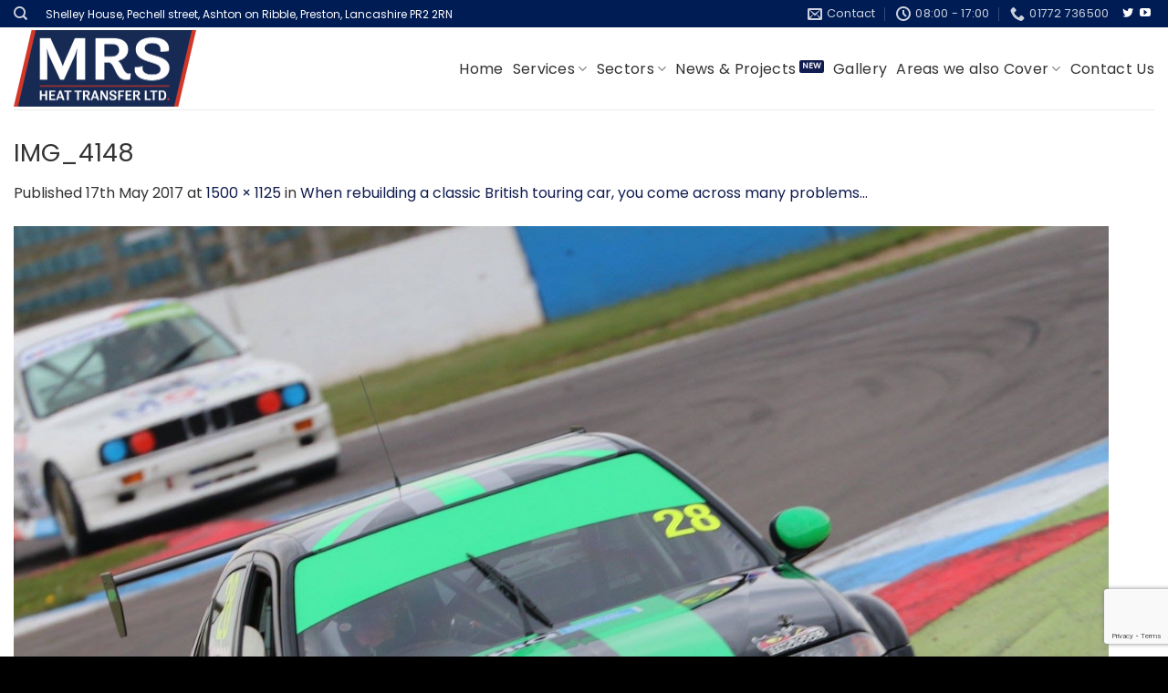

--- FILE ---
content_type: text/html; charset=UTF-8
request_url: https://www.mrsheattransfer.com/rebuilding-classic-british-touring-car-come-across-many-problems/img_4148-2/
body_size: 15191
content:
<!DOCTYPE html>
<html lang="en-GB" class="loading-site no-js">
<head>
	<meta charset="UTF-8" />
	<link rel="profile" href="http://gmpg.org/xfn/11" />
	<link rel="pingback" href="https://www.mrsheattransfer.com/xmlrpc.php" />

	<script>(function(html){html.className = html.className.replace(/\bno-js\b/,'js')})(document.documentElement);</script>
<meta name='robots' content='index, follow, max-image-preview:large, max-snippet:-1, max-video-preview:-1' />
<meta name="viewport" content="width=device-width, initial-scale=1" />
	<!-- This site is optimized with the Yoast SEO plugin v26.8 - https://yoast.com/product/yoast-seo-wordpress/ -->
	<title>IMG_4148 - MRS Heat Transfer</title>
	<link rel="canonical" href="https://www.mrsheattransfer.com/rebuilding-classic-british-touring-car-come-across-many-problems/img_4148-2/" />
	<meta property="og:locale" content="en_GB" />
	<meta property="og:type" content="article" />
	<meta property="og:title" content="IMG_4148 - MRS Heat Transfer" />
	<meta property="og:url" content="https://www.mrsheattransfer.com/rebuilding-classic-british-touring-car-come-across-many-problems/img_4148-2/" />
	<meta property="og:site_name" content="MRS Heat Transfer" />
	<meta property="og:image" content="https://www.mrsheattransfer.com/rebuilding-classic-british-touring-car-come-across-many-problems/img_4148-2" />
	<meta property="og:image:width" content="1500" />
	<meta property="og:image:height" content="1125" />
	<meta property="og:image:type" content="image/jpeg" />
	<meta name="twitter:card" content="summary_large_image" />
	<script type="application/ld+json" class="yoast-schema-graph">{"@context":"https://schema.org","@graph":[{"@type":"WebPage","@id":"https://www.mrsheattransfer.com/rebuilding-classic-british-touring-car-come-across-many-problems/img_4148-2/","url":"https://www.mrsheattransfer.com/rebuilding-classic-british-touring-car-come-across-many-problems/img_4148-2/","name":"IMG_4148 - MRS Heat Transfer","isPartOf":{"@id":"https://www.mrsheattransfer.com/#website"},"primaryImageOfPage":{"@id":"https://www.mrsheattransfer.com/rebuilding-classic-british-touring-car-come-across-many-problems/img_4148-2/#primaryimage"},"image":{"@id":"https://www.mrsheattransfer.com/rebuilding-classic-british-touring-car-come-across-many-problems/img_4148-2/#primaryimage"},"thumbnailUrl":"https://www.mrsheattransfer.com/wp-content/uploads/2017/05/IMG_4148-1.jpg","datePublished":"2017-05-17T08:19:22+00:00","breadcrumb":{"@id":"https://www.mrsheattransfer.com/rebuilding-classic-british-touring-car-come-across-many-problems/img_4148-2/#breadcrumb"},"inLanguage":"en-GB","potentialAction":[{"@type":"ReadAction","target":["https://www.mrsheattransfer.com/rebuilding-classic-british-touring-car-come-across-many-problems/img_4148-2/"]}]},{"@type":"ImageObject","inLanguage":"en-GB","@id":"https://www.mrsheattransfer.com/rebuilding-classic-british-touring-car-come-across-many-problems/img_4148-2/#primaryimage","url":"https://www.mrsheattransfer.com/wp-content/uploads/2017/05/IMG_4148-1.jpg","contentUrl":"https://www.mrsheattransfer.com/wp-content/uploads/2017/05/IMG_4148-1.jpg","width":1500,"height":1125},{"@type":"BreadcrumbList","@id":"https://www.mrsheattransfer.com/rebuilding-classic-british-touring-car-come-across-many-problems/img_4148-2/#breadcrumb","itemListElement":[{"@type":"ListItem","position":1,"name":"Home","item":"https://www.mrsheattransfer.com/"},{"@type":"ListItem","position":2,"name":"When rebuilding a classic British touring car, you come across many problems&#8230;","item":"https://www.mrsheattransfer.com/rebuilding-classic-british-touring-car-come-across-many-problems/"},{"@type":"ListItem","position":3,"name":"IMG_4148"}]},{"@type":"WebSite","@id":"https://www.mrsheattransfer.com/#website","url":"https://www.mrsheattransfer.com/","name":"MRS Heat Transfer","description":"Quality suppliers, re-manufacturers and repairers of all types of heat transfer products","publisher":{"@id":"https://www.mrsheattransfer.com/#organization"},"potentialAction":[{"@type":"SearchAction","target":{"@type":"EntryPoint","urlTemplate":"https://www.mrsheattransfer.com/?s={search_term_string}"},"query-input":{"@type":"PropertyValueSpecification","valueRequired":true,"valueName":"search_term_string"}}],"inLanguage":"en-GB"},{"@type":"Organization","@id":"https://www.mrsheattransfer.com/#organization","name":"MRS Heat Transfer Ltd","url":"https://www.mrsheattransfer.com/","logo":{"@type":"ImageObject","inLanguage":"en-GB","@id":"https://www.mrsheattransfer.com/#/schema/logo/image/","url":"https://www.mrsheattransfer.com/wp-content/uploads/2016/02/mrs-heat-transfer-logo.jpg","contentUrl":"https://www.mrsheattransfer.com/wp-content/uploads/2016/02/mrs-heat-transfer-logo.jpg","width":400,"height":98,"caption":"MRS Heat Transfer Ltd"},"image":{"@id":"https://www.mrsheattransfer.com/#/schema/logo/image/"}}]}</script>
	<!-- / Yoast SEO plugin. -->


<link rel='prefetch' href='https://www.mrsheattransfer.com/wp-content/themes/flatsome/assets/js/flatsome.js?ver=e1ad26bd5672989785e1' />
<link rel='prefetch' href='https://www.mrsheattransfer.com/wp-content/themes/flatsome/assets/js/chunk.slider.js?ver=3.19.12' />
<link rel='prefetch' href='https://www.mrsheattransfer.com/wp-content/themes/flatsome/assets/js/chunk.popups.js?ver=3.19.12' />
<link rel='prefetch' href='https://www.mrsheattransfer.com/wp-content/themes/flatsome/assets/js/chunk.tooltips.js?ver=3.19.12' />
<link rel="alternate" type="application/rss+xml" title="MRS Heat Transfer &raquo; Feed" href="https://www.mrsheattransfer.com/feed/" />
<link rel="alternate" type="application/rss+xml" title="MRS Heat Transfer &raquo; Comments Feed" href="https://www.mrsheattransfer.com/comments/feed/" />
<link rel="alternate" title="oEmbed (JSON)" type="application/json+oembed" href="https://www.mrsheattransfer.com/wp-json/oembed/1.0/embed?url=https%3A%2F%2Fwww.mrsheattransfer.com%2Frebuilding-classic-british-touring-car-come-across-many-problems%2Fimg_4148-2%2F%23main" />
<link rel="alternate" title="oEmbed (XML)" type="text/xml+oembed" href="https://www.mrsheattransfer.com/wp-json/oembed/1.0/embed?url=https%3A%2F%2Fwww.mrsheattransfer.com%2Frebuilding-classic-british-touring-car-come-across-many-problems%2Fimg_4148-2%2F%23main&#038;format=xml" />
<style id='wp-img-auto-sizes-contain-inline-css' type='text/css'>
img:is([sizes=auto i],[sizes^="auto," i]){contain-intrinsic-size:3000px 1500px}
/*# sourceURL=wp-img-auto-sizes-contain-inline-css */
</style>

<style id='wp-emoji-styles-inline-css' type='text/css'>

	img.wp-smiley, img.emoji {
		display: inline !important;
		border: none !important;
		box-shadow: none !important;
		height: 1em !important;
		width: 1em !important;
		margin: 0 0.07em !important;
		vertical-align: -0.1em !important;
		background: none !important;
		padding: 0 !important;
	}
/*# sourceURL=wp-emoji-styles-inline-css */
</style>
<style id='wp-block-library-inline-css' type='text/css'>
:root{--wp-block-synced-color:#7a00df;--wp-block-synced-color--rgb:122,0,223;--wp-bound-block-color:var(--wp-block-synced-color);--wp-editor-canvas-background:#ddd;--wp-admin-theme-color:#007cba;--wp-admin-theme-color--rgb:0,124,186;--wp-admin-theme-color-darker-10:#006ba1;--wp-admin-theme-color-darker-10--rgb:0,107,160.5;--wp-admin-theme-color-darker-20:#005a87;--wp-admin-theme-color-darker-20--rgb:0,90,135;--wp-admin-border-width-focus:2px}@media (min-resolution:192dpi){:root{--wp-admin-border-width-focus:1.5px}}.wp-element-button{cursor:pointer}:root .has-very-light-gray-background-color{background-color:#eee}:root .has-very-dark-gray-background-color{background-color:#313131}:root .has-very-light-gray-color{color:#eee}:root .has-very-dark-gray-color{color:#313131}:root .has-vivid-green-cyan-to-vivid-cyan-blue-gradient-background{background:linear-gradient(135deg,#00d084,#0693e3)}:root .has-purple-crush-gradient-background{background:linear-gradient(135deg,#34e2e4,#4721fb 50%,#ab1dfe)}:root .has-hazy-dawn-gradient-background{background:linear-gradient(135deg,#faaca8,#dad0ec)}:root .has-subdued-olive-gradient-background{background:linear-gradient(135deg,#fafae1,#67a671)}:root .has-atomic-cream-gradient-background{background:linear-gradient(135deg,#fdd79a,#004a59)}:root .has-nightshade-gradient-background{background:linear-gradient(135deg,#330968,#31cdcf)}:root .has-midnight-gradient-background{background:linear-gradient(135deg,#020381,#2874fc)}:root{--wp--preset--font-size--normal:16px;--wp--preset--font-size--huge:42px}.has-regular-font-size{font-size:1em}.has-larger-font-size{font-size:2.625em}.has-normal-font-size{font-size:var(--wp--preset--font-size--normal)}.has-huge-font-size{font-size:var(--wp--preset--font-size--huge)}.has-text-align-center{text-align:center}.has-text-align-left{text-align:left}.has-text-align-right{text-align:right}.has-fit-text{white-space:nowrap!important}#end-resizable-editor-section{display:none}.aligncenter{clear:both}.items-justified-left{justify-content:flex-start}.items-justified-center{justify-content:center}.items-justified-right{justify-content:flex-end}.items-justified-space-between{justify-content:space-between}.screen-reader-text{border:0;clip-path:inset(50%);height:1px;margin:-1px;overflow:hidden;padding:0;position:absolute;width:1px;word-wrap:normal!important}.screen-reader-text:focus{background-color:#ddd;clip-path:none;color:#444;display:block;font-size:1em;height:auto;left:5px;line-height:normal;padding:15px 23px 14px;text-decoration:none;top:5px;width:auto;z-index:100000}html :where(.has-border-color){border-style:solid}html :where([style*=border-top-color]){border-top-style:solid}html :where([style*=border-right-color]){border-right-style:solid}html :where([style*=border-bottom-color]){border-bottom-style:solid}html :where([style*=border-left-color]){border-left-style:solid}html :where([style*=border-width]){border-style:solid}html :where([style*=border-top-width]){border-top-style:solid}html :where([style*=border-right-width]){border-right-style:solid}html :where([style*=border-bottom-width]){border-bottom-style:solid}html :where([style*=border-left-width]){border-left-style:solid}html :where(img[class*=wp-image-]){height:auto;max-width:100%}:where(figure){margin:0 0 1em}html :where(.is-position-sticky){--wp-admin--admin-bar--position-offset:var(--wp-admin--admin-bar--height,0px)}@media screen and (max-width:600px){html :where(.is-position-sticky){--wp-admin--admin-bar--position-offset:0px}}

/*# sourceURL=wp-block-library-inline-css */
</style><style id='global-styles-inline-css' type='text/css'>
:root{--wp--preset--aspect-ratio--square: 1;--wp--preset--aspect-ratio--4-3: 4/3;--wp--preset--aspect-ratio--3-4: 3/4;--wp--preset--aspect-ratio--3-2: 3/2;--wp--preset--aspect-ratio--2-3: 2/3;--wp--preset--aspect-ratio--16-9: 16/9;--wp--preset--aspect-ratio--9-16: 9/16;--wp--preset--color--black: #000000;--wp--preset--color--cyan-bluish-gray: #abb8c3;--wp--preset--color--white: #ffffff;--wp--preset--color--pale-pink: #f78da7;--wp--preset--color--vivid-red: #cf2e2e;--wp--preset--color--luminous-vivid-orange: #ff6900;--wp--preset--color--luminous-vivid-amber: #fcb900;--wp--preset--color--light-green-cyan: #7bdcb5;--wp--preset--color--vivid-green-cyan: #00d084;--wp--preset--color--pale-cyan-blue: #8ed1fc;--wp--preset--color--vivid-cyan-blue: #0693e3;--wp--preset--color--vivid-purple: #9b51e0;--wp--preset--color--primary: #111c51;--wp--preset--color--secondary: #394274;--wp--preset--color--success: #7a9c59;--wp--preset--color--alert: #b20000;--wp--preset--gradient--vivid-cyan-blue-to-vivid-purple: linear-gradient(135deg,rgb(6,147,227) 0%,rgb(155,81,224) 100%);--wp--preset--gradient--light-green-cyan-to-vivid-green-cyan: linear-gradient(135deg,rgb(122,220,180) 0%,rgb(0,208,130) 100%);--wp--preset--gradient--luminous-vivid-amber-to-luminous-vivid-orange: linear-gradient(135deg,rgb(252,185,0) 0%,rgb(255,105,0) 100%);--wp--preset--gradient--luminous-vivid-orange-to-vivid-red: linear-gradient(135deg,rgb(255,105,0) 0%,rgb(207,46,46) 100%);--wp--preset--gradient--very-light-gray-to-cyan-bluish-gray: linear-gradient(135deg,rgb(238,238,238) 0%,rgb(169,184,195) 100%);--wp--preset--gradient--cool-to-warm-spectrum: linear-gradient(135deg,rgb(74,234,220) 0%,rgb(151,120,209) 20%,rgb(207,42,186) 40%,rgb(238,44,130) 60%,rgb(251,105,98) 80%,rgb(254,248,76) 100%);--wp--preset--gradient--blush-light-purple: linear-gradient(135deg,rgb(255,206,236) 0%,rgb(152,150,240) 100%);--wp--preset--gradient--blush-bordeaux: linear-gradient(135deg,rgb(254,205,165) 0%,rgb(254,45,45) 50%,rgb(107,0,62) 100%);--wp--preset--gradient--luminous-dusk: linear-gradient(135deg,rgb(255,203,112) 0%,rgb(199,81,192) 50%,rgb(65,88,208) 100%);--wp--preset--gradient--pale-ocean: linear-gradient(135deg,rgb(255,245,203) 0%,rgb(182,227,212) 50%,rgb(51,167,181) 100%);--wp--preset--gradient--electric-grass: linear-gradient(135deg,rgb(202,248,128) 0%,rgb(113,206,126) 100%);--wp--preset--gradient--midnight: linear-gradient(135deg,rgb(2,3,129) 0%,rgb(40,116,252) 100%);--wp--preset--font-size--small: 13px;--wp--preset--font-size--medium: 20px;--wp--preset--font-size--large: 36px;--wp--preset--font-size--x-large: 42px;--wp--preset--spacing--20: 0.44rem;--wp--preset--spacing--30: 0.67rem;--wp--preset--spacing--40: 1rem;--wp--preset--spacing--50: 1.5rem;--wp--preset--spacing--60: 2.25rem;--wp--preset--spacing--70: 3.38rem;--wp--preset--spacing--80: 5.06rem;--wp--preset--shadow--natural: 6px 6px 9px rgba(0, 0, 0, 0.2);--wp--preset--shadow--deep: 12px 12px 50px rgba(0, 0, 0, 0.4);--wp--preset--shadow--sharp: 6px 6px 0px rgba(0, 0, 0, 0.2);--wp--preset--shadow--outlined: 6px 6px 0px -3px rgb(255, 255, 255), 6px 6px rgb(0, 0, 0);--wp--preset--shadow--crisp: 6px 6px 0px rgb(0, 0, 0);}:where(body) { margin: 0; }.wp-site-blocks > .alignleft { float: left; margin-right: 2em; }.wp-site-blocks > .alignright { float: right; margin-left: 2em; }.wp-site-blocks > .aligncenter { justify-content: center; margin-left: auto; margin-right: auto; }:where(.is-layout-flex){gap: 0.5em;}:where(.is-layout-grid){gap: 0.5em;}.is-layout-flow > .alignleft{float: left;margin-inline-start: 0;margin-inline-end: 2em;}.is-layout-flow > .alignright{float: right;margin-inline-start: 2em;margin-inline-end: 0;}.is-layout-flow > .aligncenter{margin-left: auto !important;margin-right: auto !important;}.is-layout-constrained > .alignleft{float: left;margin-inline-start: 0;margin-inline-end: 2em;}.is-layout-constrained > .alignright{float: right;margin-inline-start: 2em;margin-inline-end: 0;}.is-layout-constrained > .aligncenter{margin-left: auto !important;margin-right: auto !important;}.is-layout-constrained > :where(:not(.alignleft):not(.alignright):not(.alignfull)){margin-left: auto !important;margin-right: auto !important;}body .is-layout-flex{display: flex;}.is-layout-flex{flex-wrap: wrap;align-items: center;}.is-layout-flex > :is(*, div){margin: 0;}body .is-layout-grid{display: grid;}.is-layout-grid > :is(*, div){margin: 0;}body{padding-top: 0px;padding-right: 0px;padding-bottom: 0px;padding-left: 0px;}a:where(:not(.wp-element-button)){text-decoration: none;}:root :where(.wp-element-button, .wp-block-button__link){background-color: #32373c;border-width: 0;color: #fff;font-family: inherit;font-size: inherit;font-style: inherit;font-weight: inherit;letter-spacing: inherit;line-height: inherit;padding-top: calc(0.667em + 2px);padding-right: calc(1.333em + 2px);padding-bottom: calc(0.667em + 2px);padding-left: calc(1.333em + 2px);text-decoration: none;text-transform: inherit;}.has-black-color{color: var(--wp--preset--color--black) !important;}.has-cyan-bluish-gray-color{color: var(--wp--preset--color--cyan-bluish-gray) !important;}.has-white-color{color: var(--wp--preset--color--white) !important;}.has-pale-pink-color{color: var(--wp--preset--color--pale-pink) !important;}.has-vivid-red-color{color: var(--wp--preset--color--vivid-red) !important;}.has-luminous-vivid-orange-color{color: var(--wp--preset--color--luminous-vivid-orange) !important;}.has-luminous-vivid-amber-color{color: var(--wp--preset--color--luminous-vivid-amber) !important;}.has-light-green-cyan-color{color: var(--wp--preset--color--light-green-cyan) !important;}.has-vivid-green-cyan-color{color: var(--wp--preset--color--vivid-green-cyan) !important;}.has-pale-cyan-blue-color{color: var(--wp--preset--color--pale-cyan-blue) !important;}.has-vivid-cyan-blue-color{color: var(--wp--preset--color--vivid-cyan-blue) !important;}.has-vivid-purple-color{color: var(--wp--preset--color--vivid-purple) !important;}.has-primary-color{color: var(--wp--preset--color--primary) !important;}.has-secondary-color{color: var(--wp--preset--color--secondary) !important;}.has-success-color{color: var(--wp--preset--color--success) !important;}.has-alert-color{color: var(--wp--preset--color--alert) !important;}.has-black-background-color{background-color: var(--wp--preset--color--black) !important;}.has-cyan-bluish-gray-background-color{background-color: var(--wp--preset--color--cyan-bluish-gray) !important;}.has-white-background-color{background-color: var(--wp--preset--color--white) !important;}.has-pale-pink-background-color{background-color: var(--wp--preset--color--pale-pink) !important;}.has-vivid-red-background-color{background-color: var(--wp--preset--color--vivid-red) !important;}.has-luminous-vivid-orange-background-color{background-color: var(--wp--preset--color--luminous-vivid-orange) !important;}.has-luminous-vivid-amber-background-color{background-color: var(--wp--preset--color--luminous-vivid-amber) !important;}.has-light-green-cyan-background-color{background-color: var(--wp--preset--color--light-green-cyan) !important;}.has-vivid-green-cyan-background-color{background-color: var(--wp--preset--color--vivid-green-cyan) !important;}.has-pale-cyan-blue-background-color{background-color: var(--wp--preset--color--pale-cyan-blue) !important;}.has-vivid-cyan-blue-background-color{background-color: var(--wp--preset--color--vivid-cyan-blue) !important;}.has-vivid-purple-background-color{background-color: var(--wp--preset--color--vivid-purple) !important;}.has-primary-background-color{background-color: var(--wp--preset--color--primary) !important;}.has-secondary-background-color{background-color: var(--wp--preset--color--secondary) !important;}.has-success-background-color{background-color: var(--wp--preset--color--success) !important;}.has-alert-background-color{background-color: var(--wp--preset--color--alert) !important;}.has-black-border-color{border-color: var(--wp--preset--color--black) !important;}.has-cyan-bluish-gray-border-color{border-color: var(--wp--preset--color--cyan-bluish-gray) !important;}.has-white-border-color{border-color: var(--wp--preset--color--white) !important;}.has-pale-pink-border-color{border-color: var(--wp--preset--color--pale-pink) !important;}.has-vivid-red-border-color{border-color: var(--wp--preset--color--vivid-red) !important;}.has-luminous-vivid-orange-border-color{border-color: var(--wp--preset--color--luminous-vivid-orange) !important;}.has-luminous-vivid-amber-border-color{border-color: var(--wp--preset--color--luminous-vivid-amber) !important;}.has-light-green-cyan-border-color{border-color: var(--wp--preset--color--light-green-cyan) !important;}.has-vivid-green-cyan-border-color{border-color: var(--wp--preset--color--vivid-green-cyan) !important;}.has-pale-cyan-blue-border-color{border-color: var(--wp--preset--color--pale-cyan-blue) !important;}.has-vivid-cyan-blue-border-color{border-color: var(--wp--preset--color--vivid-cyan-blue) !important;}.has-vivid-purple-border-color{border-color: var(--wp--preset--color--vivid-purple) !important;}.has-primary-border-color{border-color: var(--wp--preset--color--primary) !important;}.has-secondary-border-color{border-color: var(--wp--preset--color--secondary) !important;}.has-success-border-color{border-color: var(--wp--preset--color--success) !important;}.has-alert-border-color{border-color: var(--wp--preset--color--alert) !important;}.has-vivid-cyan-blue-to-vivid-purple-gradient-background{background: var(--wp--preset--gradient--vivid-cyan-blue-to-vivid-purple) !important;}.has-light-green-cyan-to-vivid-green-cyan-gradient-background{background: var(--wp--preset--gradient--light-green-cyan-to-vivid-green-cyan) !important;}.has-luminous-vivid-amber-to-luminous-vivid-orange-gradient-background{background: var(--wp--preset--gradient--luminous-vivid-amber-to-luminous-vivid-orange) !important;}.has-luminous-vivid-orange-to-vivid-red-gradient-background{background: var(--wp--preset--gradient--luminous-vivid-orange-to-vivid-red) !important;}.has-very-light-gray-to-cyan-bluish-gray-gradient-background{background: var(--wp--preset--gradient--very-light-gray-to-cyan-bluish-gray) !important;}.has-cool-to-warm-spectrum-gradient-background{background: var(--wp--preset--gradient--cool-to-warm-spectrum) !important;}.has-blush-light-purple-gradient-background{background: var(--wp--preset--gradient--blush-light-purple) !important;}.has-blush-bordeaux-gradient-background{background: var(--wp--preset--gradient--blush-bordeaux) !important;}.has-luminous-dusk-gradient-background{background: var(--wp--preset--gradient--luminous-dusk) !important;}.has-pale-ocean-gradient-background{background: var(--wp--preset--gradient--pale-ocean) !important;}.has-electric-grass-gradient-background{background: var(--wp--preset--gradient--electric-grass) !important;}.has-midnight-gradient-background{background: var(--wp--preset--gradient--midnight) !important;}.has-small-font-size{font-size: var(--wp--preset--font-size--small) !important;}.has-medium-font-size{font-size: var(--wp--preset--font-size--medium) !important;}.has-large-font-size{font-size: var(--wp--preset--font-size--large) !important;}.has-x-large-font-size{font-size: var(--wp--preset--font-size--x-large) !important;}
/*# sourceURL=global-styles-inline-css */
</style>

<link rel='stylesheet' id='contact-form-7-css' href='https://www.mrsheattransfer.com/wp-content/plugins/contact-form-7/includes/css/styles.css?ver=6.1.4' type='text/css' media='all' />
<link rel='stylesheet' id='flick-css' href='https://www.mrsheattransfer.com/wp-content/plugins/mailchimp/assets/css/flick/flick.css?ver=2.0.1' type='text/css' media='all' />
<link rel='stylesheet' id='mailchimp_sf_main_css-css' href='https://www.mrsheattransfer.com/wp-content/plugins/mailchimp/assets/css/frontend.css?ver=2.0.1' type='text/css' media='all' />
<link rel='stylesheet' id='qcf_style-css' href='https://www.mrsheattransfer.com/wp-content/plugins/quick-contact-form/legacy/css/styles.css?ver=6.9' type='text/css' media='all' />
<style id='qcf_style-inline-css' type='text/css'>
.qcf-style.default {max-width:100%;overflow:hidden;width:100%;}
.qcf-style.default #plain {border:5px solid #415063;}
.qcf-style.default input[type=text], .qcf-style.default input[type=email],.qcf-style.default textarea, .qcf-style.default select, .qcf-style.default #submit {border-radius:0;}
.qcf-style.default h2 {color: #465069;font-size: 1.6em;;height:auto;}.qcf-style.default p, .qcf-style.default select{font-family: arial, sans-serif; font-size: 1em;color: #465069;height:auto;line-height:normal;height:auto;}
.qcf-style.default div.rangeslider, .qcf-style.default div.rangeslider__fill {height: 1em;background: ;}
.qcf-style.default div.rangeslider__fill {background: ;}
.qcf-style.default div.rangeslider__handle {background: ;border: 1px solid ;width: 2em;height: 2em;position: absolute;top: -0.5em;-webkit-border-radius:#FFF%;-moz-border-radius:50%;-ms-border-radius:50%;-o-border-radius:50%;border-radius:50%;}
.qcf-style.default div.qcf-slideroutput{font-size:;color:;}.qcf-style.default input[type=text], .qcf-style.default input[type=email], .qcf-style.default textarea, .qcf-style.default select {border: 1px solid #111c51;background:#FFFFFF;font-family: arial, sans-serif; font-size: 1em; color: #465069;;line-height:normal;height:auto; margin: 2px 0 3px 0;padding: 6px;}
.qcf-style.default .qcfcontainer input + label, .qcf-style.default .qcfcontainer textarea + label {font-family: arial, sans-serif; font-size: 1em; color: #465069;;}
.qcf-style.default input:focus, .qcf-style.default textarea:focus {background:#FFFFCC;}
.qcf-style.default input[type=text].required, .qcf-style.default input[type=email].required, .qcf-style.default select.required, .qcf-style.default textarea.required {border: 1px solid #111c51;}
.qcf-style.default p span, .qcf-style.default .error {color:#D31900;clear:both;}

.qcf-style.default input[type=text].error, .qcf-style.default input[type=email].error,.qcf-style.default select.error, .qcf-style.default textarea.error {border:1px solid #D31900;}
.qcf-style.default div {background:#ffffff;}
.qcf-style.default #submit {float:left;width:100%;color:#FFF;background:#343838;border:1px solid #415063;font-family: arial, sans-serif;font-size: inherit;}
.qcf-style.default #submit:hover{background:#888888;}

/*# sourceURL=qcf_style-inline-css */
</style>
<link rel='stylesheet' id='jquery-style-css' href='https://www.mrsheattransfer.com/wp-content/plugins/quick-contact-form/ui/user/css/jquery/jquery-ui.min.css?ver=6.9' type='text/css' media='all' />
<link rel='stylesheet' id='flatsome-main-css' href='https://www.mrsheattransfer.com/wp-content/themes/flatsome/assets/css/flatsome.css?ver=3.19.12' type='text/css' media='all' />
<style id='flatsome-main-inline-css' type='text/css'>
@font-face {
				font-family: "fl-icons";
				font-display: block;
				src: url(https://www.mrsheattransfer.com/wp-content/themes/flatsome/assets/css/icons/fl-icons.eot?v=3.19.12);
				src:
					url(https://www.mrsheattransfer.com/wp-content/themes/flatsome/assets/css/icons/fl-icons.eot#iefix?v=3.19.12) format("embedded-opentype"),
					url(https://www.mrsheattransfer.com/wp-content/themes/flatsome/assets/css/icons/fl-icons.woff2?v=3.19.12) format("woff2"),
					url(https://www.mrsheattransfer.com/wp-content/themes/flatsome/assets/css/icons/fl-icons.ttf?v=3.19.12) format("truetype"),
					url(https://www.mrsheattransfer.com/wp-content/themes/flatsome/assets/css/icons/fl-icons.woff?v=3.19.12) format("woff"),
					url(https://www.mrsheattransfer.com/wp-content/themes/flatsome/assets/css/icons/fl-icons.svg?v=3.19.12#fl-icons) format("svg");
			}
/*# sourceURL=flatsome-main-inline-css */
</style>
<link rel='stylesheet' id='flatsome-style-css' href='https://www.mrsheattransfer.com/wp-content/themes/flatsome-child/style.css?ver=3.0' type='text/css' media='all' />
<script type="text/javascript" src="https://www.mrsheattransfer.com/wp-includes/js/jquery/jquery.min.js?ver=3.7.1" id="jquery-core-js"></script>
<script type="text/javascript" src="https://www.mrsheattransfer.com/wp-includes/js/jquery/jquery-migrate.min.js?ver=3.4.1" id="jquery-migrate-js"></script>
<link rel="https://api.w.org/" href="https://www.mrsheattransfer.com/wp-json/" /><link rel="alternate" title="JSON" type="application/json" href="https://www.mrsheattransfer.com/wp-json/wp/v2/media/478" /><link rel="EditURI" type="application/rsd+xml" title="RSD" href="https://www.mrsheattransfer.com/xmlrpc.php?rsd" />
<meta name="generator" content="WordPress 6.9" />
<link rel='shortlink' href='https://www.mrsheattransfer.com/?p=478' />
<link rel="icon" href="https://www.mrsheattransfer.com/wp-content/uploads/2016/02/cropped-mrs-heat-transfer-logo-32x32.jpg" sizes="32x32" />
<link rel="icon" href="https://www.mrsheattransfer.com/wp-content/uploads/2016/02/cropped-mrs-heat-transfer-logo-192x192.jpg" sizes="192x192" />
<link rel="apple-touch-icon" href="https://www.mrsheattransfer.com/wp-content/uploads/2016/02/cropped-mrs-heat-transfer-logo-180x180.jpg" />
<meta name="msapplication-TileImage" content="https://www.mrsheattransfer.com/wp-content/uploads/2016/02/cropped-mrs-heat-transfer-logo-270x270.jpg" />
<style id="custom-css" type="text/css">:root {--primary-color: #111c51;--fs-color-primary: #111c51;--fs-color-secondary: #394274;--fs-color-success: #7a9c59;--fs-color-alert: #b20000;--fs-experimental-link-color: #111c51;--fs-experimental-link-color-hover: #111;}.tooltipster-base {--tooltip-color: #fff;--tooltip-bg-color: #000;}.off-canvas-right .mfp-content, .off-canvas-left .mfp-content {--drawer-width: 300px;}.container-width, .full-width .ubermenu-nav, .container, .row{max-width: 1470px}.row.row-collapse{max-width: 1440px}.row.row-small{max-width: 1462.5px}.row.row-large{max-width: 1500px}.header-main{height: 90px}#logo img{max-height: 90px}#logo{width:200px;}.header-top{min-height: 30px}.transparent .header-main{height: 90px}.transparent #logo img{max-height: 90px}.has-transparent + .page-title:first-of-type,.has-transparent + #main > .page-title,.has-transparent + #main > div > .page-title,.has-transparent + #main .page-header-wrapper:first-of-type .page-title{padding-top: 120px;}.header.show-on-scroll,.stuck .header-main{height:70px!important}.stuck #logo img{max-height: 70px!important}.header-bottom {background-color: #f1f1f1}@media (max-width: 549px) {.header-main{height: 70px}#logo img{max-height: 70px}}.header-top{background-color:#001c54!important;}body{color: #333333}h1,h2,h3,h4,h5,h6,.heading-font{color: #333333;}body{font-size: 100%;}@media screen and (max-width: 549px){body{font-size: 100%;}}body{font-family: Poppins, sans-serif;}body {font-weight: 400;font-style: normal;}.nav > li > a {font-family: Poppins, sans-serif;}.mobile-sidebar-levels-2 .nav > li > ul > li > a {font-family: Poppins, sans-serif;}.nav > li > a,.mobile-sidebar-levels-2 .nav > li > ul > li > a {font-weight: 400;font-style: normal;}h1,h2,h3,h4,h5,h6,.heading-font, .off-canvas-center .nav-sidebar.nav-vertical > li > a{font-family: Poppins, sans-serif;}h1,h2,h3,h4,h5,h6,.heading-font,.banner h1,.banner h2 {font-weight: 400;font-style: normal;}.alt-font{font-family: "Dancing Script", sans-serif;}.alt-font {font-weight: 400!important;font-style: normal!important;}.breadcrumbs{text-transform: none;}button,.button{text-transform: none;}.nav > li > a, .links > li > a{text-transform: none;}.section-title span{text-transform: none;}h3.widget-title,span.widget-title{text-transform: none;}.header:not(.transparent) .header-nav-main.nav > li > a {color: #333333;}.footer-2{background-color: #212121}.absolute-footer, html{background-color: #000000}.nav-vertical-fly-out > li + li {border-top-width: 1px; border-top-style: solid;}.label-new.menu-item > a:after{content:"New";}.label-hot.menu-item > a:after{content:"Hot";}.label-sale.menu-item > a:after{content:"Sale";}.label-popular.menu-item > a:after{content:"Popular";}</style><style id="kirki-inline-styles">/* devanagari */
@font-face {
  font-family: 'Poppins';
  font-style: normal;
  font-weight: 400;
  font-display: swap;
  src: url(https://www.mrsheattransfer.com/wp-content/fonts/poppins/pxiEyp8kv8JHgFVrJJbecmNE.woff2) format('woff2');
  unicode-range: U+0900-097F, U+1CD0-1CF9, U+200C-200D, U+20A8, U+20B9, U+20F0, U+25CC, U+A830-A839, U+A8E0-A8FF, U+11B00-11B09;
}
/* latin-ext */
@font-face {
  font-family: 'Poppins';
  font-style: normal;
  font-weight: 400;
  font-display: swap;
  src: url(https://www.mrsheattransfer.com/wp-content/fonts/poppins/pxiEyp8kv8JHgFVrJJnecmNE.woff2) format('woff2');
  unicode-range: U+0100-02BA, U+02BD-02C5, U+02C7-02CC, U+02CE-02D7, U+02DD-02FF, U+0304, U+0308, U+0329, U+1D00-1DBF, U+1E00-1E9F, U+1EF2-1EFF, U+2020, U+20A0-20AB, U+20AD-20C0, U+2113, U+2C60-2C7F, U+A720-A7FF;
}
/* latin */
@font-face {
  font-family: 'Poppins';
  font-style: normal;
  font-weight: 400;
  font-display: swap;
  src: url(https://www.mrsheattransfer.com/wp-content/fonts/poppins/pxiEyp8kv8JHgFVrJJfecg.woff2) format('woff2');
  unicode-range: U+0000-00FF, U+0131, U+0152-0153, U+02BB-02BC, U+02C6, U+02DA, U+02DC, U+0304, U+0308, U+0329, U+2000-206F, U+20AC, U+2122, U+2191, U+2193, U+2212, U+2215, U+FEFF, U+FFFD;
}/* vietnamese */
@font-face {
  font-family: 'Dancing Script';
  font-style: normal;
  font-weight: 400;
  font-display: swap;
  src: url(https://www.mrsheattransfer.com/wp-content/fonts/dancing-script/If2cXTr6YS-zF4S-kcSWSVi_sxjsohD9F50Ruu7BMSo3Rep8ltA.woff2) format('woff2');
  unicode-range: U+0102-0103, U+0110-0111, U+0128-0129, U+0168-0169, U+01A0-01A1, U+01AF-01B0, U+0300-0301, U+0303-0304, U+0308-0309, U+0323, U+0329, U+1EA0-1EF9, U+20AB;
}
/* latin-ext */
@font-face {
  font-family: 'Dancing Script';
  font-style: normal;
  font-weight: 400;
  font-display: swap;
  src: url(https://www.mrsheattransfer.com/wp-content/fonts/dancing-script/If2cXTr6YS-zF4S-kcSWSVi_sxjsohD9F50Ruu7BMSo3ROp8ltA.woff2) format('woff2');
  unicode-range: U+0100-02BA, U+02BD-02C5, U+02C7-02CC, U+02CE-02D7, U+02DD-02FF, U+0304, U+0308, U+0329, U+1D00-1DBF, U+1E00-1E9F, U+1EF2-1EFF, U+2020, U+20A0-20AB, U+20AD-20C0, U+2113, U+2C60-2C7F, U+A720-A7FF;
}
/* latin */
@font-face {
  font-family: 'Dancing Script';
  font-style: normal;
  font-weight: 400;
  font-display: swap;
  src: url(https://www.mrsheattransfer.com/wp-content/fonts/dancing-script/If2cXTr6YS-zF4S-kcSWSVi_sxjsohD9F50Ruu7BMSo3Sup8.woff2) format('woff2');
  unicode-range: U+0000-00FF, U+0131, U+0152-0153, U+02BB-02BC, U+02C6, U+02DA, U+02DC, U+0304, U+0308, U+0329, U+2000-206F, U+20AC, U+2122, U+2191, U+2193, U+2212, U+2215, U+FEFF, U+FFFD;
}</style></head>

<body class="attachment wp-singular attachment-template-default single single-attachment postid-478 attachmentid-478 attachment-jpeg wp-theme-flatsome wp-child-theme-flatsome-child lightbox nav-dropdown-has-arrow nav-dropdown-has-shadow nav-dropdown-has-border">


<a class="skip-link screen-reader-text" href="#main">Skip to content</a>

<div id="wrapper">

	
	<header id="header" class="header header-full-width has-sticky sticky-jump">
		<div class="header-wrapper">
			<div id="top-bar" class="header-top hide-for-sticky nav-dark">
    <div class="flex-row container">
      <div class="flex-col hide-for-medium flex-left">
          <ul class="nav nav-left medium-nav-center nav-small  nav-divided">
              <li class="header-search header-search-dropdown has-icon has-dropdown menu-item-has-children">
		<a href="#" aria-label="Search" class="is-small"><i class="icon-search" ></i></a>
		<ul class="nav-dropdown nav-dropdown-default">
	 	<li class="header-search-form search-form html relative has-icon">
	<div class="header-search-form-wrapper">
		<div class="searchform-wrapper ux-search-box relative is-normal"><form method="get" class="searchform" action="https://www.mrsheattransfer.com/" role="search">
		<div class="flex-row relative">
			<div class="flex-col flex-grow">
	   	   <input type="search" class="search-field mb-0" name="s" value="" id="s" placeholder="Search&hellip;" />
			</div>
			<div class="flex-col">
				<button type="submit" class="ux-search-submit submit-button secondary button icon mb-0" aria-label="Submit">
					<i class="icon-search" ></i>				</button>
			</div>
		</div>
    <div class="live-search-results text-left z-top"></div>
</form>
</div>	</div>
</li>
	</ul>
</li>
<li class="html custom html_topbar_left">Shelley House, Pechell street, Ashton on Ribble, Preston, Lancashire PR2 2RN</li>          </ul>
      </div>

      <div class="flex-col hide-for-medium flex-center">
          <ul class="nav nav-center nav-small  nav-divided">
                        </ul>
      </div>

      <div class="flex-col hide-for-medium flex-right">
         <ul class="nav top-bar-nav nav-right nav-small  nav-divided">
              <li class="header-contact-wrapper">
		<ul id="header-contact" class="nav nav-divided nav-uppercase header-contact">
		
						<li class="">
			  <a href="mailto:sales@mrsuk.net" class="tooltip" title="sales@mrsuk.net">
				  <i class="icon-envelop" style="font-size:16px;" ></i>			       <span>
			       	Contact			       </span>
			  </a>
			</li>
			
						<li class="">
			  <a href="#" onclick="event.preventDefault()" class="tooltip" title="08:00 - 17:00 ">
			  	   <i class="icon-clock" style="font-size:16px;" ></i>			        <span>08:00 - 17:00</span>
			  </a>
			 </li>
			
						<li class="">
			  <a href="tel:01772 736500" class="tooltip" title="01772 736500">
			     <i class="icon-phone" style="font-size:16px;" ></i>			      <span>01772 736500</span>
			  </a>
			</li>
			
				</ul>
</li>
<li class="html header-social-icons ml-0">
	<div class="social-icons follow-icons" ><a href="https://twitter.com/howardbrumwell" data-label="Twitter" target="_blank" class="icon plain twitter tooltip" title="Follow on Twitter" aria-label="Follow on Twitter" rel="noopener nofollow" ><i class="icon-twitter" ></i></a><a href="https://www.youtube.com/channel/UCJAwQLRlcvwRjo0JIukyJjw" data-label="YouTube" target="_blank" class="icon plain youtube tooltip" title="Follow on YouTube" aria-label="Follow on YouTube" rel="noopener nofollow" ><i class="icon-youtube" ></i></a></div></li>
          </ul>
      </div>

            <div class="flex-col show-for-medium flex-grow">
          <ul class="nav nav-center nav-small mobile-nav  nav-divided">
              <li class="html custom html_topbar_left">Shelley House, Pechell street, Ashton on Ribble, Preston, Lancashire PR2 2RN</li>          </ul>
      </div>
      
    </div>
</div>
<div id="masthead" class="header-main ">
      <div class="header-inner flex-row container logo-left medium-logo-center" role="navigation">

          <!-- Logo -->
          <div id="logo" class="flex-col logo">
            
<!-- Header logo -->
<a href="https://www.mrsheattransfer.com/" title="MRS Heat Transfer - Quality suppliers, re-manufacturers and repairers of all types of heat transfer products" rel="home">
		<img width="1020" height="765" src="https://www.mrsheattransfer.com/wp-content/uploads/2017/05/IMG_4148-1.jpg" class="header-logo-sticky" alt="MRS Heat Transfer"/><img width="1020" height="431" src="https://www.mrsheattransfer.com/wp-content/uploads/2025/11/MRS-white-with-bground-1600x676.png" class="header_logo header-logo" alt="MRS Heat Transfer"/><img  width="1020" height="765" src="https://www.mrsheattransfer.com/wp-content/uploads/2017/05/IMG_4148-1.jpg" class="header-logo-dark" alt="MRS Heat Transfer"/></a>
          </div>

          <!-- Mobile Left Elements -->
          <div class="flex-col show-for-medium flex-left">
            <ul class="mobile-nav nav nav-left ">
              <li class="nav-icon has-icon">
  		<a href="#" data-open="#main-menu" data-pos="left" data-bg="main-menu-overlay" data-color="" class="is-small" aria-label="Menu" aria-controls="main-menu" aria-expanded="false">

		  <i class="icon-menu" ></i>
		  		</a>
	</li>
            </ul>
          </div>

          <!-- Left Elements -->
          <div class="flex-col hide-for-medium flex-left
            flex-grow">
            <ul class="header-nav header-nav-main nav nav-left  nav-line-bottom nav-size-large nav-spacing-small nav-uppercase" >
                          </ul>
          </div>

          <!-- Right Elements -->
          <div class="flex-col hide-for-medium flex-right">
            <ul class="header-nav header-nav-main nav nav-right  nav-line-bottom nav-size-large nav-spacing-small nav-uppercase">
              <li id="menu-item-13" class="menu-item menu-item-type-post_type menu-item-object-page menu-item-home menu-item-13 menu-item-design-default"><a href="https://www.mrsheattransfer.com/" class="nav-top-link">Home</a></li>
<li id="menu-item-735" class="menu-item menu-item-type-custom menu-item-object-custom menu-item-has-children menu-item-735 menu-item-design-default has-dropdown"><a href="#" class="nav-top-link" aria-expanded="false" aria-haspopup="menu">Services<i class="icon-angle-down" ></i></a>
<ul class="sub-menu nav-dropdown nav-dropdown-default">
	<li id="menu-item-72" class="menu-item menu-item-type-post_type menu-item-object-page menu-item-72"><a href="https://www.mrsheattransfer.com/radiators/">Radiators</a></li>
	<li id="menu-item-91" class="menu-item menu-item-type-post_type menu-item-object-page menu-item-91"><a href="https://www.mrsheattransfer.com/heaters/">Heaters</a></li>
	<li id="menu-item-85" class="menu-item menu-item-type-post_type menu-item-object-page menu-item-85"><a href="https://www.mrsheattransfer.com/oil-coolers/">Oil Coolers</a></li>
	<li id="menu-item-80" class="menu-item menu-item-type-post_type menu-item-object-page menu-item-80"><a href="https://www.mrsheattransfer.com/intercoolers/">Intercoolers</a></li>
	<li id="menu-item-88" class="menu-item menu-item-type-post_type menu-item-object-page menu-item-88"><a href="https://www.mrsheattransfer.com/air-conditioning-preston/">Air Conditioning</a></li>
</ul>
</li>
<li id="menu-item-106" class="menu-item menu-item-type-custom menu-item-object-custom menu-item-has-children menu-item-106 menu-item-design-default has-dropdown"><a href="#" class="nav-top-link" aria-expanded="false" aria-haspopup="menu">Sectors<i class="icon-angle-down" ></i></a>
<ul class="sub-menu nav-dropdown nav-dropdown-default">
	<li id="menu-item-103" class="menu-item menu-item-type-post_type menu-item-object-page menu-item-103"><a href="https://www.mrsheattransfer.com/diesel-locomotives-and-trains/">Diesel Locomotives and Trains</a></li>
	<li id="menu-item-100" class="menu-item menu-item-type-post_type menu-item-object-page menu-item-100"><a href="https://www.mrsheattransfer.com/dockside-equipment-and-loading/">Dockside Equipment and Loading</a></li>
	<li id="menu-item-109" class="menu-item menu-item-type-post_type menu-item-object-page menu-item-109"><a href="https://www.mrsheattransfer.com/marine-application-ships-and-ferries/">Marine Application: Ships and Ferries</a></li>
	<li id="menu-item-94" class="menu-item menu-item-type-post_type menu-item-object-page menu-item-94"><a href="https://www.mrsheattransfer.com/off-road-and-highway-equipment/">Off Road and Highway Equipment</a></li>
	<li id="menu-item-64" class="menu-item menu-item-type-post_type menu-item-object-page menu-item-64"><a href="https://www.mrsheattransfer.com/plant-radiator-repairs/">Power Plants</a></li>
	<li id="menu-item-97" class="menu-item menu-item-type-post_type menu-item-object-page menu-item-97"><a href="https://www.mrsheattransfer.com/quarry-products/">Quarry Products</a></li>
</ul>
</li>
<li id="menu-item-127" class="label-new menu-item menu-item-type-post_type menu-item-object-page current_page_parent menu-item-127 menu-item-design-default"><a href="https://www.mrsheattransfer.com/news/" class="nav-top-link">News &#038; Projects</a></li>
<li id="menu-item-157" class="menu-item menu-item-type-post_type menu-item-object-page menu-item-157 menu-item-design-default"><a href="https://www.mrsheattransfer.com/gallery/" class="nav-top-link">Gallery</a></li>
<li id="menu-item-734" class="menu-item menu-item-type-custom menu-item-object-custom menu-item-has-children menu-item-734 menu-item-design-default has-dropdown"><a href="#" class="nav-top-link" aria-expanded="false" aria-haspopup="menu">Areas we also Cover<i class="icon-angle-down" ></i></a>
<ul class="sub-menu nav-dropdown nav-dropdown-default">
	<li id="menu-item-1758" class="menu-item menu-item-type-post_type menu-item-object-page menu-item-has-children menu-item-1758 nav-dropdown-col"><a href="https://www.mrsheattransfer.com/radiators-accrington/">Accrington</a>
	<ul class="sub-menu nav-column nav-dropdown-default">
		<li id="menu-item-5156" class="menu-item menu-item-type-post_type menu-item-object-page menu-item-5156"><a href="https://www.mrsheattransfer.com/radiators-barrow-in-furness/">Barrow in Furness</a></li>
		<li id="menu-item-855" class="menu-item menu-item-type-post_type menu-item-object-page menu-item-855"><a href="https://www.mrsheattransfer.com/radiators-blackburn/">Blackburn</a></li>
		<li id="menu-item-883" class="menu-item menu-item-type-post_type menu-item-object-page menu-item-883"><a href="https://www.mrsheattransfer.com/radiators-blackpool/">Blackpool</a></li>
		<li id="menu-item-1552" class="menu-item menu-item-type-post_type menu-item-object-page menu-item-1552"><a href="https://www.mrsheattransfer.com/radiators-burnley/">Burnley</a></li>
		<li id="menu-item-3179" class="menu-item menu-item-type-post_type menu-item-object-page menu-item-3179"><a href="https://www.mrsheattransfer.com/radiators-clitheroe/">Clitheroe</a></li>
		<li id="menu-item-3774" class="menu-item menu-item-type-post_type menu-item-object-page menu-item-3774"><a href="https://www.mrsheattransfer.com/radiators-colne/">Colne</a></li>
		<li id="menu-item-2398" class="menu-item menu-item-type-post_type menu-item-object-page menu-item-2398"><a href="https://www.mrsheattransfer.com/radiators-darwen/">Darwen</a></li>
	</ul>
</li>
	<li id="menu-item-2710" class="menu-item menu-item-type-post_type menu-item-object-page menu-item-has-children menu-item-2710 nav-dropdown-col"><a href="https://www.mrsheattransfer.com/radiators-fleetwood/">Fleetwood</a>
	<ul class="sub-menu nav-column nav-dropdown-default">
		<li id="menu-item-7247" class="menu-item menu-item-type-post_type menu-item-object-page menu-item-7247"><a href="https://www.mrsheattransfer.com/radiators-fulwood/">Fulwood</a></li>
		<li id="menu-item-5131" class="menu-item menu-item-type-post_type menu-item-object-page menu-item-5131"><a href="https://www.mrsheattransfer.com/radiators-kendal/">Kendal</a></li>
		<li id="menu-item-1056" class="menu-item menu-item-type-post_type menu-item-object-page menu-item-1056"><a href="https://www.mrsheattransfer.com/radiators-lancaster/">Lancaster</a></li>
		<li id="menu-item-6984" class="menu-item menu-item-type-post_type menu-item-object-page menu-item-6984"><a href="https://www.mrsheattransfer.com/radiators-leyland/">Leyland</a></li>
		<li id="menu-item-5572" class="menu-item menu-item-type-post_type menu-item-object-page menu-item-5572"><a href="https://www.mrsheattransfer.com/radiators-liverpool/">Liverpool</a></li>
		<li id="menu-item-6983" class="menu-item menu-item-type-post_type menu-item-object-page menu-item-6983"><a href="https://www.mrsheattransfer.com/radiators-longridge/">Longridge</a></li>
		<li id="menu-item-7249" class="menu-item menu-item-type-post_type menu-item-object-page menu-item-7249"><a href="https://www.mrsheattransfer.com/radiators-lytham/">Lytham</a></li>
		<li id="menu-item-7500" class="menu-item menu-item-type-custom menu-item-object-custom menu-item-7500"><a href="#">We cover the whole of the UK</a></li>
	</ul>
</li>
	<li id="menu-item-5571" class="menu-item menu-item-type-post_type menu-item-object-page menu-item-has-children menu-item-5571 nav-dropdown-col"><a href="https://www.mrsheattransfer.com/radiators-manchester/">Manchester</a>
	<ul class="sub-menu nav-column nav-dropdown-default">
		<li id="menu-item-2715" class="menu-item menu-item-type-post_type menu-item-object-page menu-item-2715"><a href="https://www.mrsheattransfer.com/radiators-morecambe/">Morecambe</a></li>
		<li id="menu-item-1987" class="menu-item menu-item-type-post_type menu-item-object-page menu-item-1987"><a href="https://www.mrsheattransfer.com/radiators-nelson/">Nelson</a></li>
		<li id="menu-item-732" class="menu-item menu-item-type-post_type menu-item-object-page menu-item-732"><a href="https://www.mrsheattransfer.com/radiators-oldham/">Oldham</a></li>
		<li id="menu-item-3417" class="menu-item menu-item-type-post_type menu-item-object-page menu-item-3417"><a href="https://www.mrsheattransfer.com/radiators-ormskirk/">Ormskirk</a></li>
		<li id="menu-item-7248" class="menu-item menu-item-type-post_type menu-item-object-page menu-item-7248"><a href="https://www.mrsheattransfer.com/radiators-penwortham/">Penwortham</a></li>
		<li id="menu-item-5573" class="menu-item menu-item-type-post_type menu-item-object-page menu-item-5573"><a href="https://www.mrsheattransfer.com/radiators-skelmersdale/">Skelmersdale</a></li>
		<li id="menu-item-5202" class="menu-item menu-item-type-post_type menu-item-object-page menu-item-5202"><a href="https://www.mrsheattransfer.com/radiators-ulverston/">Ulverston</a></li>
	</ul>
</li>
</ul>
</li>
<li id="menu-item-54" class="menu-item menu-item-type-post_type menu-item-object-page menu-item-54 menu-item-design-default"><a href="https://www.mrsheattransfer.com/contact-us/" class="nav-top-link">Contact Us</a></li>
            </ul>
          </div>

          <!-- Mobile Right Elements -->
          <div class="flex-col show-for-medium flex-right">
            <ul class="mobile-nav nav nav-right ">
                          </ul>
          </div>

      </div>

            <div class="container"><div class="top-divider full-width"></div></div>
      </div>

<div class="header-bg-container fill"><div class="header-bg-image fill"></div><div class="header-bg-color fill"></div></div>		</div>
	</header>

	
	<main id="main" class="">

	<div id="primary" class="content-area image-attachment page-wrapper">
		<div id="content" class="site-content" role="main">
			<div class="row">
				<div class="large-12 columns">

				
					<article id="post-478" class="post-478 attachment type-attachment status-inherit hentry">
						<header class="entry-header">
							<h1 class="entry-title">IMG_4148</h1>

							<div class="entry-meta">
								Published <span class="entry-date"><time class="entry-date" datetime="2017-05-17T09:19:22+01:00">17th May 2017</time></span> at <a href="https://www.mrsheattransfer.com/wp-content/uploads/2017/05/IMG_4148-1.jpg" title="Link to full-size image">1500 &times; 1125</a> in <a href="https://www.mrsheattransfer.com/rebuilding-classic-british-touring-car-come-across-many-problems/" title="Return to When rebuilding a classic British touring car, you come across many problems&#8230;" rel="gallery">When rebuilding a classic British touring car, you come across many problems&#8230;</a>															</div>
						</header>

						<div class="entry-content">

							<div class="entry-attachment">
								<div class="attachment">
									
									<a href="https://www.mrsheattransfer.com/rebuilding-classic-british-touring-car-come-across-many-problems/img_4149/#main" title="IMG_4148" rel="attachment"><img width="1200" height="900" src="https://www.mrsheattransfer.com/wp-content/uploads/2017/05/IMG_4148-1.jpg" class="attachment-1200x1200 size-1200x1200" alt="" decoding="async" fetchpriority="high" srcset="https://www.mrsheattransfer.com/wp-content/uploads/2017/05/IMG_4148-1.jpg 1500w, https://www.mrsheattransfer.com/wp-content/uploads/2017/05/IMG_4148-1-800x600.jpg 800w, https://www.mrsheattransfer.com/wp-content/uploads/2017/05/IMG_4148-1-768x576.jpg 768w" sizes="(max-width: 1200px) 100vw, 1200px" /></a>
								</div>

															</div>

														
						</div>

						<footer class="entry-meta">
															Both comments and trackbacks are currently closed.																				</footer>


							<nav role="navigation" id="image-navigation" class="navigation-image">
								<div class="nav-previous"><a href='https://www.mrsheattransfer.com/rebuilding-classic-british-touring-car-come-across-many-problems/img_4118/#main'><span class="meta-nav">&larr;</span> Previous</a></div>
								<div class="nav-next"><a href='https://www.mrsheattransfer.com/rebuilding-classic-british-touring-car-come-across-many-problems/img_4149/#main'>Next <span class="meta-nav">&rarr;</span></a></div>
							</nav>
					</article>

					
							</div>
			</div>
		</div>
	</div>


</main>

<footer id="footer" class="footer-wrapper">

	
	<section class="section dark" id="section_977963950">
		<div class="section-bg fill" >
									
			

		</div>

		

		<div class="section-content relative">
			

<div class="row align-center"  id="row-671655267">


	<div id="col-1747728207" class="col medium-8 small-12 large-8"  >
				<div class="col-inner"  >
			
			

<h3 style="text-align: center;">We cover these areas for generator repairs</h3>
<p style="text-align: center;">Acrington, Barrow-in-furness, <a href="https://www.mrsheattransfer.com/generator-radiators-blackpool/">Blackpool</a>, <a href="https://www.mrsheattransfer.com/generator-radiators-blackburn/">Blackburn</a>, <a href="https://www.mrsheattransfer.com/generator-radiators-burnley/">Burnley</a>, <a href="https://www.mrsheattransfer.com/generator-radiators-clitheroe/">Clitheroe</a>, Colne, Darwen,Fleetwood, Fulwood, Kendall, Lancaster, leyland, Liverpool, Longridge, Lytham, Manchester, Morecambe, Nelson,Oldham, Ormskirk, Penwortham, Skelmersdale, Ulverston and many more.....</p>
<div class="row align-center"  id="row-478089932">


	<div id="col-199140091" class="col medium-4 small-12 large-4"  >
				<div class="col-inner"  >
			
			

	<div class="img has-hover x md-x lg-x y md-y lg-y" id="image_445708940">
								<div class="img-inner dark" >
			<img width="400" height="98" src="https://www.mrsheattransfer.com/wp-content/uploads/2016/02/mrs-heat-transfer-logo.jpg" class="attachment-large size-large" alt="mrs heat transfer logo" decoding="async" loading="lazy" />						
					</div>
								
<style>
#image_445708940 {
  width: 100%;
}
</style>
	</div>
	


		</div>
					</div>

	

	<div id="col-1803460766" class="col medium-4 small-12 large-4"  >
				<div class="col-inner"  >
			
			

	<div class="img has-hover x md-x lg-x y md-y lg-y" id="image_7117292">
								<div class="img-inner dark" >
			<img width="405" height="178" src="https://www.mrsheattransfer.com/wp-content/uploads/2021/02/phoenix-radiators-chorley.png" class="attachment-large size-large" alt="phoenix-radiators-chorley" decoding="async" loading="lazy" />						
					</div>
								
<style>
#image_7117292 {
  width: 57%;
}
</style>
	</div>
	


		</div>
					</div>

	

</div>

		</div>
					</div>

	

</div>

		</div>

		
<style>
#section_977963950 {
  padding-top: 30px;
  padding-bottom: 30px;
  background-color: #111c51;
}
</style>
	</section>
	
<div class="absolute-footer dark medium-text-center small-text-center">
  <div class="container clearfix">

    
    <div class="footer-primary pull-left">
              <div class="menu-footer-container"><ul id="menu-footer" class="links footer-nav uppercase"><li id="menu-item-569" class="menu-item menu-item-type-post_type menu-item-object-page menu-item-privacy-policy menu-item-569"><a rel="privacy-policy" href="https://www.mrsheattransfer.com/privacy-policy/">Privacy Policy</a></li>
</ul></div>            <div class="copyright-footer">
        Copyright 2026 © <strong>MRS Heat Transfer LTD</strong>      </div>
          </div>
  </div>
</div>

<a href="#top" class="back-to-top button icon invert plain fixed bottom z-1 is-outline hide-for-medium circle" id="top-link" aria-label="Go to top"><i class="icon-angle-up" ></i></a>

</footer>

</div>

<div id="main-menu" class="mobile-sidebar no-scrollbar mfp-hide">

	
	<div class="sidebar-menu no-scrollbar ">

		
					<ul class="nav nav-sidebar nav-vertical nav-uppercase" data-tab="1">
				<li class="header-search-form search-form html relative has-icon">
	<div class="header-search-form-wrapper">
		<div class="searchform-wrapper ux-search-box relative is-normal"><form method="get" class="searchform" action="https://www.mrsheattransfer.com/" role="search">
		<div class="flex-row relative">
			<div class="flex-col flex-grow">
	   	   <input type="search" class="search-field mb-0" name="s" value="" id="s" placeholder="Search&hellip;" />
			</div>
			<div class="flex-col">
				<button type="submit" class="ux-search-submit submit-button secondary button icon mb-0" aria-label="Submit">
					<i class="icon-search" ></i>				</button>
			</div>
		</div>
    <div class="live-search-results text-left z-top"></div>
</form>
</div>	</div>
</li>
<li class="menu-item menu-item-type-post_type menu-item-object-page menu-item-home menu-item-13"><a href="https://www.mrsheattransfer.com/">Home</a></li>
<li class="menu-item menu-item-type-custom menu-item-object-custom menu-item-has-children menu-item-735"><a href="#">Services</a>
<ul class="sub-menu nav-sidebar-ul children">
	<li class="menu-item menu-item-type-post_type menu-item-object-page menu-item-72"><a href="https://www.mrsheattransfer.com/radiators/">Radiators</a></li>
	<li class="menu-item menu-item-type-post_type menu-item-object-page menu-item-91"><a href="https://www.mrsheattransfer.com/heaters/">Heaters</a></li>
	<li class="menu-item menu-item-type-post_type menu-item-object-page menu-item-85"><a href="https://www.mrsheattransfer.com/oil-coolers/">Oil Coolers</a></li>
	<li class="menu-item menu-item-type-post_type menu-item-object-page menu-item-80"><a href="https://www.mrsheattransfer.com/intercoolers/">Intercoolers</a></li>
	<li class="menu-item menu-item-type-post_type menu-item-object-page menu-item-88"><a href="https://www.mrsheattransfer.com/air-conditioning-preston/">Air Conditioning</a></li>
</ul>
</li>
<li class="menu-item menu-item-type-custom menu-item-object-custom menu-item-has-children menu-item-106"><a href="#">Sectors</a>
<ul class="sub-menu nav-sidebar-ul children">
	<li class="menu-item menu-item-type-post_type menu-item-object-page menu-item-103"><a href="https://www.mrsheattransfer.com/diesel-locomotives-and-trains/">Diesel Locomotives and Trains</a></li>
	<li class="menu-item menu-item-type-post_type menu-item-object-page menu-item-100"><a href="https://www.mrsheattransfer.com/dockside-equipment-and-loading/">Dockside Equipment and Loading</a></li>
	<li class="menu-item menu-item-type-post_type menu-item-object-page menu-item-109"><a href="https://www.mrsheattransfer.com/marine-application-ships-and-ferries/">Marine Application: Ships and Ferries</a></li>
	<li class="menu-item menu-item-type-post_type menu-item-object-page menu-item-94"><a href="https://www.mrsheattransfer.com/off-road-and-highway-equipment/">Off Road and Highway Equipment</a></li>
	<li class="menu-item menu-item-type-post_type menu-item-object-page menu-item-64"><a href="https://www.mrsheattransfer.com/plant-radiator-repairs/">Power Plants</a></li>
	<li class="menu-item menu-item-type-post_type menu-item-object-page menu-item-97"><a href="https://www.mrsheattransfer.com/quarry-products/">Quarry Products</a></li>
</ul>
</li>
<li class="label-new menu-item menu-item-type-post_type menu-item-object-page current_page_parent menu-item-127"><a href="https://www.mrsheattransfer.com/news/">News &#038; Projects</a></li>
<li class="menu-item menu-item-type-post_type menu-item-object-page menu-item-157"><a href="https://www.mrsheattransfer.com/gallery/">Gallery</a></li>
<li class="menu-item menu-item-type-custom menu-item-object-custom menu-item-has-children menu-item-734"><a href="#">Areas we also Cover</a>
<ul class="sub-menu nav-sidebar-ul children">
	<li class="menu-item menu-item-type-post_type menu-item-object-page menu-item-has-children menu-item-1758"><a href="https://www.mrsheattransfer.com/radiators-accrington/">Accrington</a>
	<ul class="sub-menu nav-sidebar-ul">
		<li class="menu-item menu-item-type-post_type menu-item-object-page menu-item-5156"><a href="https://www.mrsheattransfer.com/radiators-barrow-in-furness/">Barrow in Furness</a></li>
		<li class="menu-item menu-item-type-post_type menu-item-object-page menu-item-855"><a href="https://www.mrsheattransfer.com/radiators-blackburn/">Blackburn</a></li>
		<li class="menu-item menu-item-type-post_type menu-item-object-page menu-item-883"><a href="https://www.mrsheattransfer.com/radiators-blackpool/">Blackpool</a></li>
		<li class="menu-item menu-item-type-post_type menu-item-object-page menu-item-1552"><a href="https://www.mrsheattransfer.com/radiators-burnley/">Burnley</a></li>
		<li class="menu-item menu-item-type-post_type menu-item-object-page menu-item-3179"><a href="https://www.mrsheattransfer.com/radiators-clitheroe/">Clitheroe</a></li>
		<li class="menu-item menu-item-type-post_type menu-item-object-page menu-item-3774"><a href="https://www.mrsheattransfer.com/radiators-colne/">Colne</a></li>
		<li class="menu-item menu-item-type-post_type menu-item-object-page menu-item-2398"><a href="https://www.mrsheattransfer.com/radiators-darwen/">Darwen</a></li>
	</ul>
</li>
	<li class="menu-item menu-item-type-post_type menu-item-object-page menu-item-has-children menu-item-2710"><a href="https://www.mrsheattransfer.com/radiators-fleetwood/">Fleetwood</a>
	<ul class="sub-menu nav-sidebar-ul">
		<li class="menu-item menu-item-type-post_type menu-item-object-page menu-item-7247"><a href="https://www.mrsheattransfer.com/radiators-fulwood/">Fulwood</a></li>
		<li class="menu-item menu-item-type-post_type menu-item-object-page menu-item-5131"><a href="https://www.mrsheattransfer.com/radiators-kendal/">Kendal</a></li>
		<li class="menu-item menu-item-type-post_type menu-item-object-page menu-item-1056"><a href="https://www.mrsheattransfer.com/radiators-lancaster/">Lancaster</a></li>
		<li class="menu-item menu-item-type-post_type menu-item-object-page menu-item-6984"><a href="https://www.mrsheattransfer.com/radiators-leyland/">Leyland</a></li>
		<li class="menu-item menu-item-type-post_type menu-item-object-page menu-item-5572"><a href="https://www.mrsheattransfer.com/radiators-liverpool/">Liverpool</a></li>
		<li class="menu-item menu-item-type-post_type menu-item-object-page menu-item-6983"><a href="https://www.mrsheattransfer.com/radiators-longridge/">Longridge</a></li>
		<li class="menu-item menu-item-type-post_type menu-item-object-page menu-item-7249"><a href="https://www.mrsheattransfer.com/radiators-lytham/">Lytham</a></li>
		<li class="menu-item menu-item-type-custom menu-item-object-custom menu-item-7500"><a href="#">We cover the whole of the UK</a></li>
	</ul>
</li>
	<li class="menu-item menu-item-type-post_type menu-item-object-page menu-item-has-children menu-item-5571"><a href="https://www.mrsheattransfer.com/radiators-manchester/">Manchester</a>
	<ul class="sub-menu nav-sidebar-ul">
		<li class="menu-item menu-item-type-post_type menu-item-object-page menu-item-2715"><a href="https://www.mrsheattransfer.com/radiators-morecambe/">Morecambe</a></li>
		<li class="menu-item menu-item-type-post_type menu-item-object-page menu-item-1987"><a href="https://www.mrsheattransfer.com/radiators-nelson/">Nelson</a></li>
		<li class="menu-item menu-item-type-post_type menu-item-object-page menu-item-732"><a href="https://www.mrsheattransfer.com/radiators-oldham/">Oldham</a></li>
		<li class="menu-item menu-item-type-post_type menu-item-object-page menu-item-3417"><a href="https://www.mrsheattransfer.com/radiators-ormskirk/">Ormskirk</a></li>
		<li class="menu-item menu-item-type-post_type menu-item-object-page menu-item-7248"><a href="https://www.mrsheattransfer.com/radiators-penwortham/">Penwortham</a></li>
		<li class="menu-item menu-item-type-post_type menu-item-object-page menu-item-5573"><a href="https://www.mrsheattransfer.com/radiators-skelmersdale/">Skelmersdale</a></li>
		<li class="menu-item menu-item-type-post_type menu-item-object-page menu-item-5202"><a href="https://www.mrsheattransfer.com/radiators-ulverston/">Ulverston</a></li>
	</ul>
</li>
</ul>
</li>
<li class="menu-item menu-item-type-post_type menu-item-object-page menu-item-54"><a href="https://www.mrsheattransfer.com/contact-us/">Contact Us</a></li>
<li><a class="element-error tooltip" title="WooCommerce needed">-</a></li><li class="header-newsletter-item has-icon">

  <a href="#header-newsletter-signup" class="tooltip" title="Sign up for Newsletter">

    <i class="icon-envelop"></i>
    <span class="header-newsletter-title">
      Newsletter    </span>
  </a>

</li>
<li class="html header-social-icons ml-0">
	<div class="social-icons follow-icons" ><a href="https://twitter.com/howardbrumwell" data-label="Twitter" target="_blank" class="icon plain twitter tooltip" title="Follow on Twitter" aria-label="Follow on Twitter" rel="noopener nofollow" ><i class="icon-twitter" ></i></a><a href="https://www.youtube.com/channel/UCJAwQLRlcvwRjo0JIukyJjw" data-label="YouTube" target="_blank" class="icon plain youtube tooltip" title="Follow on YouTube" aria-label="Follow on YouTube" rel="noopener nofollow" ><i class="icon-youtube" ></i></a></div></li>
			</ul>
		
		
	</div>

	
</div>
<script type="speculationrules">
{"prefetch":[{"source":"document","where":{"and":[{"href_matches":"/*"},{"not":{"href_matches":["/wp-*.php","/wp-admin/*","/wp-content/uploads/*","/wp-content/*","/wp-content/plugins/*","/wp-content/themes/flatsome-child/*","/wp-content/themes/flatsome/*","/*\\?(.+)"]}},{"not":{"selector_matches":"a[rel~=\"nofollow\"]"}},{"not":{"selector_matches":".no-prefetch, .no-prefetch a"}}]},"eagerness":"conservative"}]}
</script>
<script type="text/javascript" src="https://www.mrsheattransfer.com/wp-includes/js/dist/hooks.min.js?ver=dd5603f07f9220ed27f1" id="wp-hooks-js"></script>
<script type="text/javascript" src="https://www.mrsheattransfer.com/wp-includes/js/dist/i18n.min.js?ver=c26c3dc7bed366793375" id="wp-i18n-js"></script>
<script type="text/javascript" id="wp-i18n-js-after">
/* <![CDATA[ */
wp.i18n.setLocaleData( { 'text direction\u0004ltr': [ 'ltr' ] } );
//# sourceURL=wp-i18n-js-after
/* ]]> */
</script>
<script type="text/javascript" src="https://www.mrsheattransfer.com/wp-content/plugins/contact-form-7/includes/swv/js/index.js?ver=6.1.4" id="swv-js"></script>
<script type="text/javascript" id="contact-form-7-js-before">
/* <![CDATA[ */
var wpcf7 = {
    "api": {
        "root": "https:\/\/www.mrsheattransfer.com\/wp-json\/",
        "namespace": "contact-form-7\/v1"
    },
    "cached": 1
};
//# sourceURL=contact-form-7-js-before
/* ]]> */
</script>
<script type="text/javascript" src="https://www.mrsheattransfer.com/wp-content/plugins/contact-form-7/includes/js/index.js?ver=6.1.4" id="contact-form-7-js"></script>
<script type="text/javascript" src="https://www.mrsheattransfer.com/wp-content/themes/flatsome/inc/extensions/flatsome-live-search/flatsome-live-search.js?ver=3.19.12" id="flatsome-live-search-js"></script>
<script type="text/javascript" src="https://www.mrsheattransfer.com/wp-includes/js/jquery/jquery.form.min.js?ver=4.3.0" id="jquery-form-js"></script>
<script type="text/javascript" src="https://www.mrsheattransfer.com/wp-includes/js/jquery/ui/core.min.js?ver=1.13.3" id="jquery-ui-core-js"></script>
<script type="text/javascript" src="https://www.mrsheattransfer.com/wp-includes/js/jquery/ui/datepicker.min.js?ver=1.13.3" id="jquery-ui-datepicker-js"></script>
<script type="text/javascript" id="jquery-ui-datepicker-js-after">
/* <![CDATA[ */
jQuery(function(jQuery){jQuery.datepicker.setDefaults({"closeText":"Close","currentText":"Today","monthNames":["January","February","March","April","May","June","July","August","September","October","November","December"],"monthNamesShort":["Jan","Feb","Mar","Apr","May","Jun","Jul","Aug","Sep","Oct","Nov","Dec"],"nextText":"Next","prevText":"Previous","dayNames":["Sunday","Monday","Tuesday","Wednesday","Thursday","Friday","Saturday"],"dayNamesShort":["Sun","Mon","Tue","Wed","Thu","Fri","Sat"],"dayNamesMin":["S","M","T","W","T","F","S"],"dateFormat":"dS MM yy","firstDay":1,"isRTL":false});});
//# sourceURL=jquery-ui-datepicker-js-after
/* ]]> */
</script>
<script type="text/javascript" id="mailchimp_sf_main_js-js-extra">
/* <![CDATA[ */
var mailchimpSF = {"ajax_url":"https://www.mrsheattransfer.com/","phone_validation_error":"Please enter a valid phone number."};
//# sourceURL=mailchimp_sf_main_js-js-extra
/* ]]> */
</script>
<script type="text/javascript" src="https://www.mrsheattransfer.com/wp-content/plugins/mailchimp/assets/js/mailchimp.js?ver=2.0.1" id="mailchimp_sf_main_js-js"></script>
<script type="text/javascript" src="https://www.google.com/recaptcha/api.js?render=6LdWoBkgAAAAAAn5BJN3IT0CHoJqJpgSjNOm6MjG&amp;ver=3.0" id="google-recaptcha-js"></script>
<script type="text/javascript" src="https://www.mrsheattransfer.com/wp-includes/js/dist/vendor/wp-polyfill.min.js?ver=3.15.0" id="wp-polyfill-js"></script>
<script type="text/javascript" id="wpcf7-recaptcha-js-before">
/* <![CDATA[ */
var wpcf7_recaptcha = {
    "sitekey": "6LdWoBkgAAAAAAn5BJN3IT0CHoJqJpgSjNOm6MjG",
    "actions": {
        "homepage": "homepage",
        "contactform": "contactform"
    }
};
//# sourceURL=wpcf7-recaptcha-js-before
/* ]]> */
</script>
<script type="text/javascript" src="https://www.mrsheattransfer.com/wp-content/plugins/contact-form-7/modules/recaptcha/index.js?ver=6.1.4" id="wpcf7-recaptcha-js"></script>
<script type="text/javascript" src="https://www.mrsheattransfer.com/wp-includes/js/jquery/ui/effect.min.js?ver=1.13.3" id="jquery-effects-core-js"></script>
<script type="text/javascript" src="https://www.mrsheattransfer.com/wp-content/plugins/quick-contact-form/legacy/js/scripts.js" id="qcf_script-js"></script>
<script type="text/javascript" id="qcf_script-js-after">
/* <![CDATA[ */
var ajaxurl = "https://www.mrsheattransfer.com/wp-admin/admin-ajax.php";
//# sourceURL=qcf_script-js-after
/* ]]> */
</script>
<script type="text/javascript" src="https://www.mrsheattransfer.com/wp-content/plugins/quick-contact-form/legacy/js/slider.js" id="qcf_slider-js"></script>
<script type="text/javascript" src="https://www.mrsheattransfer.com/wp-includes/js/hoverIntent.min.js?ver=1.10.2" id="hoverIntent-js"></script>
<script type="text/javascript" id="flatsome-js-js-extra">
/* <![CDATA[ */
var flatsomeVars = {"theme":{"version":"3.19.12"},"ajaxurl":"https://www.mrsheattransfer.com/wp-admin/admin-ajax.php","rtl":"","sticky_height":"70","stickyHeaderHeight":"0","scrollPaddingTop":"0","assets_url":"https://www.mrsheattransfer.com/wp-content/themes/flatsome/assets/","lightbox":{"close_markup":"\u003Cbutton title=\"%title%\" type=\"button\" class=\"mfp-close\"\u003E\u003Csvg xmlns=\"http://www.w3.org/2000/svg\" width=\"28\" height=\"28\" viewBox=\"0 0 24 24\" fill=\"none\" stroke=\"currentColor\" stroke-width=\"2\" stroke-linecap=\"round\" stroke-linejoin=\"round\" class=\"feather feather-x\"\u003E\u003Cline x1=\"18\" y1=\"6\" x2=\"6\" y2=\"18\"\u003E\u003C/line\u003E\u003Cline x1=\"6\" y1=\"6\" x2=\"18\" y2=\"18\"\u003E\u003C/line\u003E\u003C/svg\u003E\u003C/button\u003E","close_btn_inside":false},"user":{"can_edit_pages":false},"i18n":{"mainMenu":"Main Menu","toggleButton":"Toggle"},"options":{"cookie_notice_version":"1","swatches_layout":false,"swatches_disable_deselect":false,"swatches_box_select_event":false,"swatches_box_behavior_selected":false,"swatches_box_update_urls":"1","swatches_box_reset":false,"swatches_box_reset_limited":false,"swatches_box_reset_extent":false,"swatches_box_reset_time":300,"search_result_latency":"0"}};
//# sourceURL=flatsome-js-js-extra
/* ]]> */
</script>
<script type="text/javascript" src="https://www.mrsheattransfer.com/wp-content/themes/flatsome/assets/js/flatsome.js?ver=e1ad26bd5672989785e1" id="flatsome-js-js"></script>
<script id="wp-emoji-settings" type="application/json">
{"baseUrl":"https://s.w.org/images/core/emoji/17.0.2/72x72/","ext":".png","svgUrl":"https://s.w.org/images/core/emoji/17.0.2/svg/","svgExt":".svg","source":{"concatemoji":"https://www.mrsheattransfer.com/wp-includes/js/wp-emoji-release.min.js?ver=6.9"}}
</script>
<script type="module">
/* <![CDATA[ */
/*! This file is auto-generated */
const a=JSON.parse(document.getElementById("wp-emoji-settings").textContent),o=(window._wpemojiSettings=a,"wpEmojiSettingsSupports"),s=["flag","emoji"];function i(e){try{var t={supportTests:e,timestamp:(new Date).valueOf()};sessionStorage.setItem(o,JSON.stringify(t))}catch(e){}}function c(e,t,n){e.clearRect(0,0,e.canvas.width,e.canvas.height),e.fillText(t,0,0);t=new Uint32Array(e.getImageData(0,0,e.canvas.width,e.canvas.height).data);e.clearRect(0,0,e.canvas.width,e.canvas.height),e.fillText(n,0,0);const a=new Uint32Array(e.getImageData(0,0,e.canvas.width,e.canvas.height).data);return t.every((e,t)=>e===a[t])}function p(e,t){e.clearRect(0,0,e.canvas.width,e.canvas.height),e.fillText(t,0,0);var n=e.getImageData(16,16,1,1);for(let e=0;e<n.data.length;e++)if(0!==n.data[e])return!1;return!0}function u(e,t,n,a){switch(t){case"flag":return n(e,"\ud83c\udff3\ufe0f\u200d\u26a7\ufe0f","\ud83c\udff3\ufe0f\u200b\u26a7\ufe0f")?!1:!n(e,"\ud83c\udde8\ud83c\uddf6","\ud83c\udde8\u200b\ud83c\uddf6")&&!n(e,"\ud83c\udff4\udb40\udc67\udb40\udc62\udb40\udc65\udb40\udc6e\udb40\udc67\udb40\udc7f","\ud83c\udff4\u200b\udb40\udc67\u200b\udb40\udc62\u200b\udb40\udc65\u200b\udb40\udc6e\u200b\udb40\udc67\u200b\udb40\udc7f");case"emoji":return!a(e,"\ud83e\u1fac8")}return!1}function f(e,t,n,a){let r;const o=(r="undefined"!=typeof WorkerGlobalScope&&self instanceof WorkerGlobalScope?new OffscreenCanvas(300,150):document.createElement("canvas")).getContext("2d",{willReadFrequently:!0}),s=(o.textBaseline="top",o.font="600 32px Arial",{});return e.forEach(e=>{s[e]=t(o,e,n,a)}),s}function r(e){var t=document.createElement("script");t.src=e,t.defer=!0,document.head.appendChild(t)}a.supports={everything:!0,everythingExceptFlag:!0},new Promise(t=>{let n=function(){try{var e=JSON.parse(sessionStorage.getItem(o));if("object"==typeof e&&"number"==typeof e.timestamp&&(new Date).valueOf()<e.timestamp+604800&&"object"==typeof e.supportTests)return e.supportTests}catch(e){}return null}();if(!n){if("undefined"!=typeof Worker&&"undefined"!=typeof OffscreenCanvas&&"undefined"!=typeof URL&&URL.createObjectURL&&"undefined"!=typeof Blob)try{var e="postMessage("+f.toString()+"("+[JSON.stringify(s),u.toString(),c.toString(),p.toString()].join(",")+"));",a=new Blob([e],{type:"text/javascript"});const r=new Worker(URL.createObjectURL(a),{name:"wpTestEmojiSupports"});return void(r.onmessage=e=>{i(n=e.data),r.terminate(),t(n)})}catch(e){}i(n=f(s,u,c,p))}t(n)}).then(e=>{for(const n in e)a.supports[n]=e[n],a.supports.everything=a.supports.everything&&a.supports[n],"flag"!==n&&(a.supports.everythingExceptFlag=a.supports.everythingExceptFlag&&a.supports[n]);var t;a.supports.everythingExceptFlag=a.supports.everythingExceptFlag&&!a.supports.flag,a.supports.everything||((t=a.source||{}).concatemoji?r(t.concatemoji):t.wpemoji&&t.twemoji&&(r(t.twemoji),r(t.wpemoji)))});
//# sourceURL=https://www.mrsheattransfer.com/wp-includes/js/wp-emoji-loader.min.js
/* ]]> */
</script>

</body>
</html>


<!-- Page cached by LiteSpeed Cache 7.7 on 2026-01-31 22:40:31 -->

--- FILE ---
content_type: text/html; charset=utf-8
request_url: https://www.google.com/recaptcha/api2/anchor?ar=1&k=6LdWoBkgAAAAAAn5BJN3IT0CHoJqJpgSjNOm6MjG&co=aHR0cHM6Ly93d3cubXJzaGVhdHRyYW5zZmVyLmNvbTo0NDM.&hl=en&v=N67nZn4AqZkNcbeMu4prBgzg&size=invisible&anchor-ms=20000&execute-ms=30000&cb=6xtqz6re8tpa
body_size: 48813
content:
<!DOCTYPE HTML><html dir="ltr" lang="en"><head><meta http-equiv="Content-Type" content="text/html; charset=UTF-8">
<meta http-equiv="X-UA-Compatible" content="IE=edge">
<title>reCAPTCHA</title>
<style type="text/css">
/* cyrillic-ext */
@font-face {
  font-family: 'Roboto';
  font-style: normal;
  font-weight: 400;
  font-stretch: 100%;
  src: url(//fonts.gstatic.com/s/roboto/v48/KFO7CnqEu92Fr1ME7kSn66aGLdTylUAMa3GUBHMdazTgWw.woff2) format('woff2');
  unicode-range: U+0460-052F, U+1C80-1C8A, U+20B4, U+2DE0-2DFF, U+A640-A69F, U+FE2E-FE2F;
}
/* cyrillic */
@font-face {
  font-family: 'Roboto';
  font-style: normal;
  font-weight: 400;
  font-stretch: 100%;
  src: url(//fonts.gstatic.com/s/roboto/v48/KFO7CnqEu92Fr1ME7kSn66aGLdTylUAMa3iUBHMdazTgWw.woff2) format('woff2');
  unicode-range: U+0301, U+0400-045F, U+0490-0491, U+04B0-04B1, U+2116;
}
/* greek-ext */
@font-face {
  font-family: 'Roboto';
  font-style: normal;
  font-weight: 400;
  font-stretch: 100%;
  src: url(//fonts.gstatic.com/s/roboto/v48/KFO7CnqEu92Fr1ME7kSn66aGLdTylUAMa3CUBHMdazTgWw.woff2) format('woff2');
  unicode-range: U+1F00-1FFF;
}
/* greek */
@font-face {
  font-family: 'Roboto';
  font-style: normal;
  font-weight: 400;
  font-stretch: 100%;
  src: url(//fonts.gstatic.com/s/roboto/v48/KFO7CnqEu92Fr1ME7kSn66aGLdTylUAMa3-UBHMdazTgWw.woff2) format('woff2');
  unicode-range: U+0370-0377, U+037A-037F, U+0384-038A, U+038C, U+038E-03A1, U+03A3-03FF;
}
/* math */
@font-face {
  font-family: 'Roboto';
  font-style: normal;
  font-weight: 400;
  font-stretch: 100%;
  src: url(//fonts.gstatic.com/s/roboto/v48/KFO7CnqEu92Fr1ME7kSn66aGLdTylUAMawCUBHMdazTgWw.woff2) format('woff2');
  unicode-range: U+0302-0303, U+0305, U+0307-0308, U+0310, U+0312, U+0315, U+031A, U+0326-0327, U+032C, U+032F-0330, U+0332-0333, U+0338, U+033A, U+0346, U+034D, U+0391-03A1, U+03A3-03A9, U+03B1-03C9, U+03D1, U+03D5-03D6, U+03F0-03F1, U+03F4-03F5, U+2016-2017, U+2034-2038, U+203C, U+2040, U+2043, U+2047, U+2050, U+2057, U+205F, U+2070-2071, U+2074-208E, U+2090-209C, U+20D0-20DC, U+20E1, U+20E5-20EF, U+2100-2112, U+2114-2115, U+2117-2121, U+2123-214F, U+2190, U+2192, U+2194-21AE, U+21B0-21E5, U+21F1-21F2, U+21F4-2211, U+2213-2214, U+2216-22FF, U+2308-230B, U+2310, U+2319, U+231C-2321, U+2336-237A, U+237C, U+2395, U+239B-23B7, U+23D0, U+23DC-23E1, U+2474-2475, U+25AF, U+25B3, U+25B7, U+25BD, U+25C1, U+25CA, U+25CC, U+25FB, U+266D-266F, U+27C0-27FF, U+2900-2AFF, U+2B0E-2B11, U+2B30-2B4C, U+2BFE, U+3030, U+FF5B, U+FF5D, U+1D400-1D7FF, U+1EE00-1EEFF;
}
/* symbols */
@font-face {
  font-family: 'Roboto';
  font-style: normal;
  font-weight: 400;
  font-stretch: 100%;
  src: url(//fonts.gstatic.com/s/roboto/v48/KFO7CnqEu92Fr1ME7kSn66aGLdTylUAMaxKUBHMdazTgWw.woff2) format('woff2');
  unicode-range: U+0001-000C, U+000E-001F, U+007F-009F, U+20DD-20E0, U+20E2-20E4, U+2150-218F, U+2190, U+2192, U+2194-2199, U+21AF, U+21E6-21F0, U+21F3, U+2218-2219, U+2299, U+22C4-22C6, U+2300-243F, U+2440-244A, U+2460-24FF, U+25A0-27BF, U+2800-28FF, U+2921-2922, U+2981, U+29BF, U+29EB, U+2B00-2BFF, U+4DC0-4DFF, U+FFF9-FFFB, U+10140-1018E, U+10190-1019C, U+101A0, U+101D0-101FD, U+102E0-102FB, U+10E60-10E7E, U+1D2C0-1D2D3, U+1D2E0-1D37F, U+1F000-1F0FF, U+1F100-1F1AD, U+1F1E6-1F1FF, U+1F30D-1F30F, U+1F315, U+1F31C, U+1F31E, U+1F320-1F32C, U+1F336, U+1F378, U+1F37D, U+1F382, U+1F393-1F39F, U+1F3A7-1F3A8, U+1F3AC-1F3AF, U+1F3C2, U+1F3C4-1F3C6, U+1F3CA-1F3CE, U+1F3D4-1F3E0, U+1F3ED, U+1F3F1-1F3F3, U+1F3F5-1F3F7, U+1F408, U+1F415, U+1F41F, U+1F426, U+1F43F, U+1F441-1F442, U+1F444, U+1F446-1F449, U+1F44C-1F44E, U+1F453, U+1F46A, U+1F47D, U+1F4A3, U+1F4B0, U+1F4B3, U+1F4B9, U+1F4BB, U+1F4BF, U+1F4C8-1F4CB, U+1F4D6, U+1F4DA, U+1F4DF, U+1F4E3-1F4E6, U+1F4EA-1F4ED, U+1F4F7, U+1F4F9-1F4FB, U+1F4FD-1F4FE, U+1F503, U+1F507-1F50B, U+1F50D, U+1F512-1F513, U+1F53E-1F54A, U+1F54F-1F5FA, U+1F610, U+1F650-1F67F, U+1F687, U+1F68D, U+1F691, U+1F694, U+1F698, U+1F6AD, U+1F6B2, U+1F6B9-1F6BA, U+1F6BC, U+1F6C6-1F6CF, U+1F6D3-1F6D7, U+1F6E0-1F6EA, U+1F6F0-1F6F3, U+1F6F7-1F6FC, U+1F700-1F7FF, U+1F800-1F80B, U+1F810-1F847, U+1F850-1F859, U+1F860-1F887, U+1F890-1F8AD, U+1F8B0-1F8BB, U+1F8C0-1F8C1, U+1F900-1F90B, U+1F93B, U+1F946, U+1F984, U+1F996, U+1F9E9, U+1FA00-1FA6F, U+1FA70-1FA7C, U+1FA80-1FA89, U+1FA8F-1FAC6, U+1FACE-1FADC, U+1FADF-1FAE9, U+1FAF0-1FAF8, U+1FB00-1FBFF;
}
/* vietnamese */
@font-face {
  font-family: 'Roboto';
  font-style: normal;
  font-weight: 400;
  font-stretch: 100%;
  src: url(//fonts.gstatic.com/s/roboto/v48/KFO7CnqEu92Fr1ME7kSn66aGLdTylUAMa3OUBHMdazTgWw.woff2) format('woff2');
  unicode-range: U+0102-0103, U+0110-0111, U+0128-0129, U+0168-0169, U+01A0-01A1, U+01AF-01B0, U+0300-0301, U+0303-0304, U+0308-0309, U+0323, U+0329, U+1EA0-1EF9, U+20AB;
}
/* latin-ext */
@font-face {
  font-family: 'Roboto';
  font-style: normal;
  font-weight: 400;
  font-stretch: 100%;
  src: url(//fonts.gstatic.com/s/roboto/v48/KFO7CnqEu92Fr1ME7kSn66aGLdTylUAMa3KUBHMdazTgWw.woff2) format('woff2');
  unicode-range: U+0100-02BA, U+02BD-02C5, U+02C7-02CC, U+02CE-02D7, U+02DD-02FF, U+0304, U+0308, U+0329, U+1D00-1DBF, U+1E00-1E9F, U+1EF2-1EFF, U+2020, U+20A0-20AB, U+20AD-20C0, U+2113, U+2C60-2C7F, U+A720-A7FF;
}
/* latin */
@font-face {
  font-family: 'Roboto';
  font-style: normal;
  font-weight: 400;
  font-stretch: 100%;
  src: url(//fonts.gstatic.com/s/roboto/v48/KFO7CnqEu92Fr1ME7kSn66aGLdTylUAMa3yUBHMdazQ.woff2) format('woff2');
  unicode-range: U+0000-00FF, U+0131, U+0152-0153, U+02BB-02BC, U+02C6, U+02DA, U+02DC, U+0304, U+0308, U+0329, U+2000-206F, U+20AC, U+2122, U+2191, U+2193, U+2212, U+2215, U+FEFF, U+FFFD;
}
/* cyrillic-ext */
@font-face {
  font-family: 'Roboto';
  font-style: normal;
  font-weight: 500;
  font-stretch: 100%;
  src: url(//fonts.gstatic.com/s/roboto/v48/KFO7CnqEu92Fr1ME7kSn66aGLdTylUAMa3GUBHMdazTgWw.woff2) format('woff2');
  unicode-range: U+0460-052F, U+1C80-1C8A, U+20B4, U+2DE0-2DFF, U+A640-A69F, U+FE2E-FE2F;
}
/* cyrillic */
@font-face {
  font-family: 'Roboto';
  font-style: normal;
  font-weight: 500;
  font-stretch: 100%;
  src: url(//fonts.gstatic.com/s/roboto/v48/KFO7CnqEu92Fr1ME7kSn66aGLdTylUAMa3iUBHMdazTgWw.woff2) format('woff2');
  unicode-range: U+0301, U+0400-045F, U+0490-0491, U+04B0-04B1, U+2116;
}
/* greek-ext */
@font-face {
  font-family: 'Roboto';
  font-style: normal;
  font-weight: 500;
  font-stretch: 100%;
  src: url(//fonts.gstatic.com/s/roboto/v48/KFO7CnqEu92Fr1ME7kSn66aGLdTylUAMa3CUBHMdazTgWw.woff2) format('woff2');
  unicode-range: U+1F00-1FFF;
}
/* greek */
@font-face {
  font-family: 'Roboto';
  font-style: normal;
  font-weight: 500;
  font-stretch: 100%;
  src: url(//fonts.gstatic.com/s/roboto/v48/KFO7CnqEu92Fr1ME7kSn66aGLdTylUAMa3-UBHMdazTgWw.woff2) format('woff2');
  unicode-range: U+0370-0377, U+037A-037F, U+0384-038A, U+038C, U+038E-03A1, U+03A3-03FF;
}
/* math */
@font-face {
  font-family: 'Roboto';
  font-style: normal;
  font-weight: 500;
  font-stretch: 100%;
  src: url(//fonts.gstatic.com/s/roboto/v48/KFO7CnqEu92Fr1ME7kSn66aGLdTylUAMawCUBHMdazTgWw.woff2) format('woff2');
  unicode-range: U+0302-0303, U+0305, U+0307-0308, U+0310, U+0312, U+0315, U+031A, U+0326-0327, U+032C, U+032F-0330, U+0332-0333, U+0338, U+033A, U+0346, U+034D, U+0391-03A1, U+03A3-03A9, U+03B1-03C9, U+03D1, U+03D5-03D6, U+03F0-03F1, U+03F4-03F5, U+2016-2017, U+2034-2038, U+203C, U+2040, U+2043, U+2047, U+2050, U+2057, U+205F, U+2070-2071, U+2074-208E, U+2090-209C, U+20D0-20DC, U+20E1, U+20E5-20EF, U+2100-2112, U+2114-2115, U+2117-2121, U+2123-214F, U+2190, U+2192, U+2194-21AE, U+21B0-21E5, U+21F1-21F2, U+21F4-2211, U+2213-2214, U+2216-22FF, U+2308-230B, U+2310, U+2319, U+231C-2321, U+2336-237A, U+237C, U+2395, U+239B-23B7, U+23D0, U+23DC-23E1, U+2474-2475, U+25AF, U+25B3, U+25B7, U+25BD, U+25C1, U+25CA, U+25CC, U+25FB, U+266D-266F, U+27C0-27FF, U+2900-2AFF, U+2B0E-2B11, U+2B30-2B4C, U+2BFE, U+3030, U+FF5B, U+FF5D, U+1D400-1D7FF, U+1EE00-1EEFF;
}
/* symbols */
@font-face {
  font-family: 'Roboto';
  font-style: normal;
  font-weight: 500;
  font-stretch: 100%;
  src: url(//fonts.gstatic.com/s/roboto/v48/KFO7CnqEu92Fr1ME7kSn66aGLdTylUAMaxKUBHMdazTgWw.woff2) format('woff2');
  unicode-range: U+0001-000C, U+000E-001F, U+007F-009F, U+20DD-20E0, U+20E2-20E4, U+2150-218F, U+2190, U+2192, U+2194-2199, U+21AF, U+21E6-21F0, U+21F3, U+2218-2219, U+2299, U+22C4-22C6, U+2300-243F, U+2440-244A, U+2460-24FF, U+25A0-27BF, U+2800-28FF, U+2921-2922, U+2981, U+29BF, U+29EB, U+2B00-2BFF, U+4DC0-4DFF, U+FFF9-FFFB, U+10140-1018E, U+10190-1019C, U+101A0, U+101D0-101FD, U+102E0-102FB, U+10E60-10E7E, U+1D2C0-1D2D3, U+1D2E0-1D37F, U+1F000-1F0FF, U+1F100-1F1AD, U+1F1E6-1F1FF, U+1F30D-1F30F, U+1F315, U+1F31C, U+1F31E, U+1F320-1F32C, U+1F336, U+1F378, U+1F37D, U+1F382, U+1F393-1F39F, U+1F3A7-1F3A8, U+1F3AC-1F3AF, U+1F3C2, U+1F3C4-1F3C6, U+1F3CA-1F3CE, U+1F3D4-1F3E0, U+1F3ED, U+1F3F1-1F3F3, U+1F3F5-1F3F7, U+1F408, U+1F415, U+1F41F, U+1F426, U+1F43F, U+1F441-1F442, U+1F444, U+1F446-1F449, U+1F44C-1F44E, U+1F453, U+1F46A, U+1F47D, U+1F4A3, U+1F4B0, U+1F4B3, U+1F4B9, U+1F4BB, U+1F4BF, U+1F4C8-1F4CB, U+1F4D6, U+1F4DA, U+1F4DF, U+1F4E3-1F4E6, U+1F4EA-1F4ED, U+1F4F7, U+1F4F9-1F4FB, U+1F4FD-1F4FE, U+1F503, U+1F507-1F50B, U+1F50D, U+1F512-1F513, U+1F53E-1F54A, U+1F54F-1F5FA, U+1F610, U+1F650-1F67F, U+1F687, U+1F68D, U+1F691, U+1F694, U+1F698, U+1F6AD, U+1F6B2, U+1F6B9-1F6BA, U+1F6BC, U+1F6C6-1F6CF, U+1F6D3-1F6D7, U+1F6E0-1F6EA, U+1F6F0-1F6F3, U+1F6F7-1F6FC, U+1F700-1F7FF, U+1F800-1F80B, U+1F810-1F847, U+1F850-1F859, U+1F860-1F887, U+1F890-1F8AD, U+1F8B0-1F8BB, U+1F8C0-1F8C1, U+1F900-1F90B, U+1F93B, U+1F946, U+1F984, U+1F996, U+1F9E9, U+1FA00-1FA6F, U+1FA70-1FA7C, U+1FA80-1FA89, U+1FA8F-1FAC6, U+1FACE-1FADC, U+1FADF-1FAE9, U+1FAF0-1FAF8, U+1FB00-1FBFF;
}
/* vietnamese */
@font-face {
  font-family: 'Roboto';
  font-style: normal;
  font-weight: 500;
  font-stretch: 100%;
  src: url(//fonts.gstatic.com/s/roboto/v48/KFO7CnqEu92Fr1ME7kSn66aGLdTylUAMa3OUBHMdazTgWw.woff2) format('woff2');
  unicode-range: U+0102-0103, U+0110-0111, U+0128-0129, U+0168-0169, U+01A0-01A1, U+01AF-01B0, U+0300-0301, U+0303-0304, U+0308-0309, U+0323, U+0329, U+1EA0-1EF9, U+20AB;
}
/* latin-ext */
@font-face {
  font-family: 'Roboto';
  font-style: normal;
  font-weight: 500;
  font-stretch: 100%;
  src: url(//fonts.gstatic.com/s/roboto/v48/KFO7CnqEu92Fr1ME7kSn66aGLdTylUAMa3KUBHMdazTgWw.woff2) format('woff2');
  unicode-range: U+0100-02BA, U+02BD-02C5, U+02C7-02CC, U+02CE-02D7, U+02DD-02FF, U+0304, U+0308, U+0329, U+1D00-1DBF, U+1E00-1E9F, U+1EF2-1EFF, U+2020, U+20A0-20AB, U+20AD-20C0, U+2113, U+2C60-2C7F, U+A720-A7FF;
}
/* latin */
@font-face {
  font-family: 'Roboto';
  font-style: normal;
  font-weight: 500;
  font-stretch: 100%;
  src: url(//fonts.gstatic.com/s/roboto/v48/KFO7CnqEu92Fr1ME7kSn66aGLdTylUAMa3yUBHMdazQ.woff2) format('woff2');
  unicode-range: U+0000-00FF, U+0131, U+0152-0153, U+02BB-02BC, U+02C6, U+02DA, U+02DC, U+0304, U+0308, U+0329, U+2000-206F, U+20AC, U+2122, U+2191, U+2193, U+2212, U+2215, U+FEFF, U+FFFD;
}
/* cyrillic-ext */
@font-face {
  font-family: 'Roboto';
  font-style: normal;
  font-weight: 900;
  font-stretch: 100%;
  src: url(//fonts.gstatic.com/s/roboto/v48/KFO7CnqEu92Fr1ME7kSn66aGLdTylUAMa3GUBHMdazTgWw.woff2) format('woff2');
  unicode-range: U+0460-052F, U+1C80-1C8A, U+20B4, U+2DE0-2DFF, U+A640-A69F, U+FE2E-FE2F;
}
/* cyrillic */
@font-face {
  font-family: 'Roboto';
  font-style: normal;
  font-weight: 900;
  font-stretch: 100%;
  src: url(//fonts.gstatic.com/s/roboto/v48/KFO7CnqEu92Fr1ME7kSn66aGLdTylUAMa3iUBHMdazTgWw.woff2) format('woff2');
  unicode-range: U+0301, U+0400-045F, U+0490-0491, U+04B0-04B1, U+2116;
}
/* greek-ext */
@font-face {
  font-family: 'Roboto';
  font-style: normal;
  font-weight: 900;
  font-stretch: 100%;
  src: url(//fonts.gstatic.com/s/roboto/v48/KFO7CnqEu92Fr1ME7kSn66aGLdTylUAMa3CUBHMdazTgWw.woff2) format('woff2');
  unicode-range: U+1F00-1FFF;
}
/* greek */
@font-face {
  font-family: 'Roboto';
  font-style: normal;
  font-weight: 900;
  font-stretch: 100%;
  src: url(//fonts.gstatic.com/s/roboto/v48/KFO7CnqEu92Fr1ME7kSn66aGLdTylUAMa3-UBHMdazTgWw.woff2) format('woff2');
  unicode-range: U+0370-0377, U+037A-037F, U+0384-038A, U+038C, U+038E-03A1, U+03A3-03FF;
}
/* math */
@font-face {
  font-family: 'Roboto';
  font-style: normal;
  font-weight: 900;
  font-stretch: 100%;
  src: url(//fonts.gstatic.com/s/roboto/v48/KFO7CnqEu92Fr1ME7kSn66aGLdTylUAMawCUBHMdazTgWw.woff2) format('woff2');
  unicode-range: U+0302-0303, U+0305, U+0307-0308, U+0310, U+0312, U+0315, U+031A, U+0326-0327, U+032C, U+032F-0330, U+0332-0333, U+0338, U+033A, U+0346, U+034D, U+0391-03A1, U+03A3-03A9, U+03B1-03C9, U+03D1, U+03D5-03D6, U+03F0-03F1, U+03F4-03F5, U+2016-2017, U+2034-2038, U+203C, U+2040, U+2043, U+2047, U+2050, U+2057, U+205F, U+2070-2071, U+2074-208E, U+2090-209C, U+20D0-20DC, U+20E1, U+20E5-20EF, U+2100-2112, U+2114-2115, U+2117-2121, U+2123-214F, U+2190, U+2192, U+2194-21AE, U+21B0-21E5, U+21F1-21F2, U+21F4-2211, U+2213-2214, U+2216-22FF, U+2308-230B, U+2310, U+2319, U+231C-2321, U+2336-237A, U+237C, U+2395, U+239B-23B7, U+23D0, U+23DC-23E1, U+2474-2475, U+25AF, U+25B3, U+25B7, U+25BD, U+25C1, U+25CA, U+25CC, U+25FB, U+266D-266F, U+27C0-27FF, U+2900-2AFF, U+2B0E-2B11, U+2B30-2B4C, U+2BFE, U+3030, U+FF5B, U+FF5D, U+1D400-1D7FF, U+1EE00-1EEFF;
}
/* symbols */
@font-face {
  font-family: 'Roboto';
  font-style: normal;
  font-weight: 900;
  font-stretch: 100%;
  src: url(//fonts.gstatic.com/s/roboto/v48/KFO7CnqEu92Fr1ME7kSn66aGLdTylUAMaxKUBHMdazTgWw.woff2) format('woff2');
  unicode-range: U+0001-000C, U+000E-001F, U+007F-009F, U+20DD-20E0, U+20E2-20E4, U+2150-218F, U+2190, U+2192, U+2194-2199, U+21AF, U+21E6-21F0, U+21F3, U+2218-2219, U+2299, U+22C4-22C6, U+2300-243F, U+2440-244A, U+2460-24FF, U+25A0-27BF, U+2800-28FF, U+2921-2922, U+2981, U+29BF, U+29EB, U+2B00-2BFF, U+4DC0-4DFF, U+FFF9-FFFB, U+10140-1018E, U+10190-1019C, U+101A0, U+101D0-101FD, U+102E0-102FB, U+10E60-10E7E, U+1D2C0-1D2D3, U+1D2E0-1D37F, U+1F000-1F0FF, U+1F100-1F1AD, U+1F1E6-1F1FF, U+1F30D-1F30F, U+1F315, U+1F31C, U+1F31E, U+1F320-1F32C, U+1F336, U+1F378, U+1F37D, U+1F382, U+1F393-1F39F, U+1F3A7-1F3A8, U+1F3AC-1F3AF, U+1F3C2, U+1F3C4-1F3C6, U+1F3CA-1F3CE, U+1F3D4-1F3E0, U+1F3ED, U+1F3F1-1F3F3, U+1F3F5-1F3F7, U+1F408, U+1F415, U+1F41F, U+1F426, U+1F43F, U+1F441-1F442, U+1F444, U+1F446-1F449, U+1F44C-1F44E, U+1F453, U+1F46A, U+1F47D, U+1F4A3, U+1F4B0, U+1F4B3, U+1F4B9, U+1F4BB, U+1F4BF, U+1F4C8-1F4CB, U+1F4D6, U+1F4DA, U+1F4DF, U+1F4E3-1F4E6, U+1F4EA-1F4ED, U+1F4F7, U+1F4F9-1F4FB, U+1F4FD-1F4FE, U+1F503, U+1F507-1F50B, U+1F50D, U+1F512-1F513, U+1F53E-1F54A, U+1F54F-1F5FA, U+1F610, U+1F650-1F67F, U+1F687, U+1F68D, U+1F691, U+1F694, U+1F698, U+1F6AD, U+1F6B2, U+1F6B9-1F6BA, U+1F6BC, U+1F6C6-1F6CF, U+1F6D3-1F6D7, U+1F6E0-1F6EA, U+1F6F0-1F6F3, U+1F6F7-1F6FC, U+1F700-1F7FF, U+1F800-1F80B, U+1F810-1F847, U+1F850-1F859, U+1F860-1F887, U+1F890-1F8AD, U+1F8B0-1F8BB, U+1F8C0-1F8C1, U+1F900-1F90B, U+1F93B, U+1F946, U+1F984, U+1F996, U+1F9E9, U+1FA00-1FA6F, U+1FA70-1FA7C, U+1FA80-1FA89, U+1FA8F-1FAC6, U+1FACE-1FADC, U+1FADF-1FAE9, U+1FAF0-1FAF8, U+1FB00-1FBFF;
}
/* vietnamese */
@font-face {
  font-family: 'Roboto';
  font-style: normal;
  font-weight: 900;
  font-stretch: 100%;
  src: url(//fonts.gstatic.com/s/roboto/v48/KFO7CnqEu92Fr1ME7kSn66aGLdTylUAMa3OUBHMdazTgWw.woff2) format('woff2');
  unicode-range: U+0102-0103, U+0110-0111, U+0128-0129, U+0168-0169, U+01A0-01A1, U+01AF-01B0, U+0300-0301, U+0303-0304, U+0308-0309, U+0323, U+0329, U+1EA0-1EF9, U+20AB;
}
/* latin-ext */
@font-face {
  font-family: 'Roboto';
  font-style: normal;
  font-weight: 900;
  font-stretch: 100%;
  src: url(//fonts.gstatic.com/s/roboto/v48/KFO7CnqEu92Fr1ME7kSn66aGLdTylUAMa3KUBHMdazTgWw.woff2) format('woff2');
  unicode-range: U+0100-02BA, U+02BD-02C5, U+02C7-02CC, U+02CE-02D7, U+02DD-02FF, U+0304, U+0308, U+0329, U+1D00-1DBF, U+1E00-1E9F, U+1EF2-1EFF, U+2020, U+20A0-20AB, U+20AD-20C0, U+2113, U+2C60-2C7F, U+A720-A7FF;
}
/* latin */
@font-face {
  font-family: 'Roboto';
  font-style: normal;
  font-weight: 900;
  font-stretch: 100%;
  src: url(//fonts.gstatic.com/s/roboto/v48/KFO7CnqEu92Fr1ME7kSn66aGLdTylUAMa3yUBHMdazQ.woff2) format('woff2');
  unicode-range: U+0000-00FF, U+0131, U+0152-0153, U+02BB-02BC, U+02C6, U+02DA, U+02DC, U+0304, U+0308, U+0329, U+2000-206F, U+20AC, U+2122, U+2191, U+2193, U+2212, U+2215, U+FEFF, U+FFFD;
}

</style>
<link rel="stylesheet" type="text/css" href="https://www.gstatic.com/recaptcha/releases/N67nZn4AqZkNcbeMu4prBgzg/styles__ltr.css">
<script nonce="Xep7aMOq0xluSfRqVBnSYQ" type="text/javascript">window['__recaptcha_api'] = 'https://www.google.com/recaptcha/api2/';</script>
<script type="text/javascript" src="https://www.gstatic.com/recaptcha/releases/N67nZn4AqZkNcbeMu4prBgzg/recaptcha__en.js" nonce="Xep7aMOq0xluSfRqVBnSYQ">
      
    </script></head>
<body><div id="rc-anchor-alert" class="rc-anchor-alert"></div>
<input type="hidden" id="recaptcha-token" value="[base64]">
<script type="text/javascript" nonce="Xep7aMOq0xluSfRqVBnSYQ">
      recaptcha.anchor.Main.init("[\x22ainput\x22,[\x22bgdata\x22,\x22\x22,\[base64]/[base64]/[base64]/[base64]/[base64]/UltsKytdPUU6KEU8MjA0OD9SW2wrK109RT4+NnwxOTI6KChFJjY0NTEyKT09NTUyOTYmJk0rMTxjLmxlbmd0aCYmKGMuY2hhckNvZGVBdChNKzEpJjY0NTEyKT09NTYzMjA/[base64]/[base64]/[base64]/[base64]/[base64]/[base64]/[base64]\x22,\[base64]\x22,\x22bVtVw74Rwow6wr7DhMKow7fDlW9gw7EKw67DvB07QcOvwpx/ZMKPIkbCgyDDsEoresKfTUXCmxJkJsKnOsKNw4/CqwTDqEEHwqEEwqtBw7Nkw6TDpsO1w6/DlMK/fBfDoho2U21rFxI4wqpfwoknwq1Gw5tHPh7CtjvCtcK0wosWw7Niw4fCkFQAw4bCljPDm8Kaw7rCvkrDqSDCgsOdFQdtM8OHw5xpwqjCtcOdwoEtwrZew6ExSMOewp/Dq8KAN1DCkMOnwrglw5rDmRIGw6rDn8KDCEQzeRPCsDNycMOFW1zDvMKQwqzCpz/Cm8OYw4LCvcKowpIjfsKUZ8K6K8OZwqrDnkJ2wpRpwrXCt2kyOMKaZ8K6bCjCsHwZJsKVwoDDlsOrHhc8PU3CjlXCvnbCpE4kO8O3RsOlV1PCkmTDqQXDnWHDmMOZT8OCwqLChcOtwrV4GTzDj8OSN8O1wpHCs8KOEsK/RQ99eEDDlMOJD8O/P1Yyw7xfw7HDtToFw5vDlsK+wpQEw5ogb0QpDg9wwpphwqnChWU7ZcKjw6rCrSEzPArDvhZPAMKxfcOJfxnDscOGwpAiEcKVLiJNw7Ezw6zDncOKBQrDu1fDjcKvIXgAw7XCtcKfw5vCncOwwqXCv0M8wq/CixPCgcOXFEJJXSkHwozCicOkw7vChcKCw4ENSx5zZH8WwpPCtlvDtlrCncOUw4vDlsKMX2jDkk/CmMOUw4rDrsKkwoEqNRXClhowCiDCv8O+GHvCk2fCu8OBwr3CsWMjeQV4w77DoUXCiAhHD0Vmw5TDjRd/[base64]/CgwXCnMKHE8O2U3PDscOuRcKuKMOOw4dQwo/CgMOlYwgoUsOudxEww41+w4RtWTYNQcOWUxNXWMKTNxzDkG7Cg8KYw453w73CpMKVw4PCmsKweG4jwpNWd8KnJj3DhsKLwrJaYwtWwpfCpjPDkCgUIcOgwplPwq1pesK/TMOdwpvDh0c7XTleWEbDh1DCrlzCgcONwo7DqcKKFcK+O01EwqPDvDomJcKWw7bChmw6NUvCgQ5swq1WMsKrCj7Dn8OoA8KZUyV0Sg0GMsOKGTPCncOUw4M/[base64]/CmGzDqcKZwqDCpsKcwph5w5fCncKzV37DmcOWQsKAwo9NwocZw7XCpzMwwpIvwqbDkXNpw4DDsMOLwpRzXn/DuFs3w6TCp2vDtkrClMO/[base64]/SsOAFMKtwr8qfcOmfw8pQgwKVzfDsSTDscK1fMO+w5LCu8KHeTfCjMKYSjLDtsK8BQQ7KMKveMOPwo7DkxTDrMKIw7nDp8Oiwp3DhnhCFQoDwoMzUTzDv8K3w6QXw48Pw7wUwoXDncKkISl4w7lLw4bCgE7Dv8OwA8ODJ8O8woXDq8KkT3hlwoESGUYVNMK/[base64]/Dj35+woPDpRTCjcKhbcO9L8OtDUEPGsOlwqnCkcKnw55zJsOWIcK7c8O0c8KLwrZBw78Sw6/[base64]/w5lgcsO2Q8Kqw6bDjcKzeizCisO+w5/CqcOnEh7Ch3/DlQFFwrYXwr7CpsOVTXPDuBjCm8OIDQTCqMOdwq5ZBsOcw7oKw6k+NSUKbsKWBkTCssOTw7N8w6/CisKwwpYWCA7DtVPCnT1Uw4MVwoUyF1kHw7FeXTDDtzAgw4/DqsKoeCB9wp9iw6QIwpTDng/CrgDCp8O+w4XDhsKWIydUS8KawpPDvQTDkAI4C8O+M8Ouw40KKMOpwrvCmcK4wqTDnsOBFStwcR3DrX/CusOYw6fCpToVw4zCoMOLAE/CrcKUW8KpDcOSwrrDn37CnQ9YQFnCg0IcwpPCvCxEesKuNMKpZH7DhFrCtHoyYMOiAsO4w4jChTsrw57Dr8OnwrtPJF7CmmR3QDTDjklnwofDtijDnWzDrQEJwp9uw7PClll8BkoyT8KkF1QNRMKrwoYJw70Xw7ElwqQGYArDij12BcOML8K8w7/CqcKVw6DDqhZhZsOow5J1T8OZTBszcg1gwp5Awpp4wqnDucKuOsOQw7zDk8OnSwYWPQvDqcO/wogxwq5NwpXDoRHCu8KhwoonwrvCngPCmcOBST4mJyDDg8OjWXAiw4HDrBbCh8KYw79oEVcgwqg/dcKiRsOrw7ILwoAyIMKkw5bDosOGMsKYwoRCJQ7DnnN4OcKVTx/Ctl0UwpDCkntTw7tAY8KQZUHCoS/DpMOaPnTCq3gdw61oesKTD8OpUFcXT1zCnE7CnsKMalfCilvDrV9jNsKmw7gYw5HCjcKyEDYhLzEQGcONw5zDssOVwrjDmkkmw5FpbTfCssOqATrDpcOrwqUxDMOiwqnCgDgGRcKnNgrDsSTCtcKFVDxmwrN6BkXDjgQUwqnChCrCqHBTw79hw5bDoyQWEcO/AMOrwqUqw5smw5ITw4bDpcKKwovDgzbDkcOcHQLCrMOvSMKueFXCtwhxwpUafcK2w6HChMOmw6tOwqttwrgdbTHDhGbCiU0rw6/DgsOpRcOiJFUawpchwqHCisKuwq3DgMKEw4LCgMKIwq1fw6YfWQcHwr0iacOuw5TDkSh/PDARbsKAwpzCn8OcL23CrkXDtC5BA8Kxw6bDksKcw4zCnE8pw5jDssOBd8OxwpQ/KAHCvMOJaUMzw63DrTXDmTxTwolDNksHZGnDhX/Cp8KIGi3DvsK/wptKQ8Omwr3Dl8Ocw73CjsKHwpnCoEDCsgbDscOGYn/CqsKYWjPDuMKKw7zColnCmsKEEizDqcKTOsOFw5fChgfCl1t7w5sBcDzCtsOITsK7acOxAsO3WMKEw5weY1fDtA/[base64]/CnsOdw6JdMSh/wozDvE99w7JaTMOkw6fCtnVvw7fDrcKaOMKKLCDCoSLCpiR+w4Itw5cZUMKEA1J3wqHDisOXwrHDhcKjwrTDv8ODcsKcZcKDwrrCvcKEwqbDrMK5DsOrwp8ZwqssfsKTw5LCpsO1w4nDusKAw5/DrzBXwpDDs1d0Fw7CgDzCp0clwqTCksKzb8OAwqfDlsK9w787fWjCoTPCvsKowq3CjT85wqUFD8ORw5LDocKyw6fDk8OUOMKGJMOnw4XCiMKwwpfCpw/CpVw1w7zCmg/CrlFFw57CmyB1wrzDvm1owrXCgGbDpUrDj8KzBMOxN8K2a8Kzwr8wwprDi3PCocO9w6Isw7MEIysQwrdeFlpyw6pkwrFIw6o4w5PCnMOxMsOlwobDhsOaAcOoPVRQFsKgEDzDskTDqGjCg8KqDsOBCcOkwoovwrvDt33CpMKuw6bDrsOxZRl2w6pkwrDDqcKOw74/GWsnWcORew7CiMOaUVzDpsK8FMK/[base64]/Ds0M+C1M9H8OowqwTVMOxwqsdVlXCvcKjZmvCkcOKw5Vyw4bDnsKrw6xdZyobw4TCvS5Gw5RpXiEyw4LDu8K+w4rDqsK1w7s0wp3CmjMEwr/ClcOLIsOLw75sR8O1ByfCiVXCkcKQwrnCjlZNe8O1w7MVVm5hZDzCgcKZEEPDhsO3wqIFw6o9SV3DnzUywrnDkcK0w6bCosKnw6QYXXsGcnIrZhDCu8O4QB1Cw7nCtjjCr3IUwo00wr8awoTDtsO1w7kLw4/ChsOmwp7Cvh7DkCbDnD5Qw61OBm7DvMOgw5fCq8KDw6jCocOkb8KNb8Ofw4fCmWTCksK3wrdRwqXCoFtzw5nDpMKQNhQtwqjCrALDtSHCqcKgwoPCuSRIwql6w6PDnMOOKcKiNMOTdlUcPBsXasKcwpUew7ImZ04wRsOAA1c2DyfDvidFX8OHADAaW8KuBX/[base64]/DsA7CvcK8w5TDuUPDpMKWw4QkS0V/XXEowqbDhsO2ZDLDsgwdS8OJwq9qw6FMw5RcCUvCr8OWBkbDrMKPNMOOwrbDszdHw5DCjWJ7wpREwr3DrQ/DiMOgwpt6LMOSwqLDuMOUw5zCsMKewodaNT7Dvzl0TMOxwqrDp8Klw6zDicOZw5bCosKzFsOpYWbCmcO8woc9BV98PMKTYHHCnMOCwr3Ci8OoVMKFwp7DplTDpcKuwoPDn2V4w6nDgsKDEMONOsOue2FsNMKxcDFfLSbCmUEiw7diDSxSL8KLw63Dr2/DgXHDtsO/LsOjO8OJwpPCgMOuwq/CkhVTw5BYw4J2aWEcw6XDr8OuJxVucsOMw5lRG8KOw5DCqXXDgcOzNcKOdsK7D8KkVMKaw6xswpNVwos/[base64]/DkGEaOgFMLcK1XMKJSEzDn8OoXGEnwpfDu8Orw7HDgX/DujTCt8OzwrjDp8OHw6Mgwo3CjsOpw5rCqVgyNsKPw7XDlsKiw5wsW8O2w5rDh8OFwo45BcO4MTvCpX8jwr7DvcO9ClzDuQFVw6FraiwffH7CgcKHHgMIwpQ1wpUpMzVpWhAXw4HDoMKdw6J6wrIiIEkqYMOmDAVvL8KLwqTClcKraMOPZcKww7rCnMKuK8O/QMO7wpIxwp8WwrvCrcKRw4o/wppkw73Dl8KzMMKGF8KPbybClsK+w6YqFnHCosOKBHfCvmXDmDPCiS8WX2jDtBLDn2oOeURrFMKeLsOCwpFvA1DCtQ5vCsKyQDpxwo0iw4XDisKMB8K4wpfCjMKPw7pyw71CJMKcND7DqMOBTMObw4TDqj/CsMOWwowWL8O3JRTCjcOeIGFNIsOiw7nDmS/DgMOdOE8swoTDgVnCtMOVwrvDiMO7ZyrDhsKtwqTCpFnCkXQ5w4/DucKHwrsMw7g0wq3ChMKIw6XDg3/DkcOOw5rDmV4mwq1nw6x2wpvDmsKCHcKHwpUnf8OJWcKNDxrCmsKQw7cGw5/[base64]/DksOaJsO+w5hYw4MtwpU3fmRWYBnDkGx3WsKIwqJQThTDtsOjYGdtw6s7bcKQCMO3Syd5wrB7KcKBw4DDh8K+KjTChcKYUXoiw48xRixWUsOkwo7CukhbEMOOw6nCrsK9wobDpQfCocO+w5HCm8OpUsOEwqPDnMO/b8KOwqvDp8OSw7Q8fcKyw645w4HDkzp4wqpfw6Aswr9idk/[base64]/[base64]/w5k4wqDCmcKLBU7DsMOdZ8KLEcKlw47Di8OnwpTCgRPCqx0ACgXCoQt4VTzCksKjw4wuwpDDvcKHwrzDuQIRwrAaFl/DujE4w4XDuj7DjEt6wrTDsVPDuQfCn8Kdw5QEGcOsKsKaw4/[base64]/ClkfDhsKNwpPCmcKNFhNaaRLDvCPCocKCBBbDixLDk0zDmMO8w696wqhNw73CjsKaw4TCncKFUlLDtcKow7VVDB4Zwq0jJsORNcKIKsKgwrNPwpfDu8Oiw6R1d8KUwqLDuw18wpLDkcOwXMKtwqYXccOSQcK+KsOYVsOTw6zDmFPDpsKiE8KFc0bCrEXDuggrwppCw7/[base64]/DvMKZGsO5wocewo/[base64]/[base64]/[base64]/wpHDo2haZ8OAwprDj8Kqwrlfw6rDmhB4E8OUccKCwoxIwrbDnsOswrrCmcKGw7/DrsKUTWXCjgkmYcKBKHRRR8OrEMKDwo7Dv8OrTSnCuHvDnQbCgzJIwooVw7k2C8OzwpzDpUsyOEZEw4MzPSZxwo/CtkEtw5YMw5t7wp58A8OcSiIsw5HDhxzCnMOYwpbCssOGw4llPi/CpG0nw63Dv8OXwr0swogqwo/[base64]/[base64]/DrAjCicKjU8OoCUbDiDLCncOMYcOuwrlZwpfDvcK4Ml3DrMOSVGMywrhiBGHDk13Dmw3DlgXCvW4vw4Etw5Jyw6Znw610w7TDqsOqUcKUWMKIwovCocOXwopXQsO5FyTCscKpw4/Cu8KrwoARHUbCpF7CksOLLDwdw6fDisKXDTvCi1HDjxYSw5LCucOCUBJoZREow4IBw4zCsiQ+w5ZdMsOiw5ojw7c/[base64]/CsX3Dv1nCo3DDt2UoVgbCgGjDrUoZXcO1woYtwrF3woM3wr1Aw4A+bcO2NiXDlU14K8KQw6MoWBlHwqsFOcKpw5Fzw4vCtcO4w7p3DcOXw7wbFMKCwrjDlsKpw4DCkx56wrbCkzACJcKGF8KsScKUw4xCwrM4w5hxUHrDu8OWDS/[base64]/ChHHCjcO/w4XChCXDjsKaw4vCu8KWw4N+CQVjN8Orwp0cwrRYEMOmAT42RMO3H0PDtcKJAsKqw6DCpzzCiTt6f2Rgwq7DpiwCXXnCqsKmOzrDkcONw6cuO3XDuSrDrsOgw5oyw6XDrsOyQwHDi8OTwqYILsKVwqbDsMKqaCQkWG3Dp3AAwqJTIcK8PcOPwqEtwp8mw4/Co8KPJcOuw7hmwqbCoMODw5wOw67ClmHDlsKSERtYw7DCr0EQJcK+QcOlwoTCt8Orwr/DtUHChMKzZ3Myw6jDtnjCnkPDiWfDhcKAwpkyw5TCvsOQwrxbSmxOGMOTFVIvwqbCqwlRRUB6WMOGcsOcwrXCrQ8dwp/DjBJEw77DpsOmw5h+wqbChnnDmknCtsKnScKrK8OQwqkEwr1uwpjCpcO1fEJJdz3CrcKgw5tHw4/CggEww7UkFMOFwqbDl8KWR8OkwpDDpsKJw7Y/w6hcAVdcwq8aAg/Ckg/DsMO8FHPCiUnDrEB9JMO2w7LDm2AOwpfCo8KQOXldw5LDgsOnc8KgAy7ChAPCsxpTwqYOe2zCksK2w7ofUA3DoCbDg8KzaGTDt8KtOwN6EMOxHh1lwrvDuMOjWHkmw4JxH38Pw48IKTTCh8KDwpMEFsOFw7jCq8KHLCLClcK/[base64]/[base64]/DrH3DtcKWw6XCnhDCkcO8asK6w54ywrXCunU/ECF7PMK1EgIrKMO2PsOraS7CjTDDkcKPP01VwoAYwq56wqTDvcKVdlwUGMK/[base64]/Dp8ORfEHCv8KawpHCqlFoGcKvw7hKwqjCj8KIecOoGRXDnw7Cmh/[base64]/w64mB8K7w5LCvTjDhkvCmkPCg8OOwqEmw5TCmsKhw6zCtQV1OcOJwofCksO2woo8cW7DlsODwochQcKOw6/[base64]/w7NrecK+woQCw6vDg8O8wrs/wovDm2MaVcKfWcOIDsK+w6/[base64]/WMKrw6djwoUAdEE2MxMkDmPDkW5Qwo09w7HDhcKmw57DncO+IcO3wr4gQcKMfMK6w6zCsGopOTrDsz7DgB/Cj8K/w5vCncK5wr1fwpUUfxfCrwjCsF7DgyDDucOYwoYuGsKcw5B5I8Kea8O1OsOdwoLCnsK2w7EMw7BZw5/CmBIhw48JwqbDoRV9UMONbMO+w73Ds8OOBSwhwp/CmwBnSUseIi7DqcKuVcKqenENVMO0WsKGwqDDk8OTw7HDnMK0Q13Cu8OTU8OJw5vDg8OYV2zDmWZ9w7zDpsKIdyrCsMOMwqbDv2/[base64]/w404w63DnXFmIMK4w7QHwoPCmwHCjhHDi8Oiw4nDmRbClMK4wpbDomvDgcOWwrHCksOUwrbDtF4PQcOUw5tbwqHCtMOeQnDCosOQT1PDswDDlj8iwqnCsi/DsmjDk8KpHlvCkcKgw59oJcKBFhMSHgvDq3EpwqJZEjTDg0fCuMOew60wwqx9w7F/[base64]/ETnDnhIawqRFwo5/NsK+PcOYw7XDj8O4wpNvQn94QwPCkV7DuXjDm8O0w6B6SMKDw5vCrHwlBibDth/Dn8OFwqPDmi9Ew63CosOCY8OYdRR7w4jCpEVcw71oZsKdwo/CvlHDusKywoFMQ8OEwpDCplnDng7DhsODdAx9w4AYcWQbY8KGwql3LiTDgMKRwpwCw4jChMOxcBRZwr5MwoTDu8KJcwJGb8KOP09BwqUSwrTDqFwmGcOVw68XOzBABnJEGUYVw6MSY8ORN8OVfDbCv8OafC/DtXLDs8OXfsOQBmNWecOiw6xjWcOKdhrDvsOaMsKew6RewqUWNVzDssO6YsKxVnjCm8KHw4kOw6Mqw5HCrsOPw59iU2E3Q8K0w6U/aMO+woMtw551wq1MOsKEUXvClMOFEMKdX8OZIR3CusO9wqzCnsOdHWtBw4bDgj4uACTCqFnDviEsw6jDpgnClggxd1/Cu29fwrTDq8O3w5zDrhMIw5XDjMOMw5rChA4cP8Khwotxwp0oH8KZJBvDrcO4YsKYEGDDj8K7wroAwqc8D8K/wqrCoxokw6bDlcOrC3nCmUEdwpRuw6/[base64]/NMKhUsKjwrlYw7HCkTkvw7QKUAjDilksw70wNWLCu8OfUBBxPQfDgMOgQhPCgTvDuDx1XBFWwpfDu23Di2NQwqPDni41wpchwro1A8Kzw6pnDRPDqMKDw6ZeOC4rLMObw4bDmEc3GBXDlE3CqMOlwodXw4fDonHDqcONQsOvwo/CoMO/[base64]/DmMOsM2h6K8KAQsOTw4tvd8K1w5zCuDXDpS7CizPCt01dwppZUVxtw6rDu8KdQiTDjcOWw7LCl2h7wrscw6nDvVLCu8KoL8OCw7DDp8KFwoPConvDgcK0wqZVIg3DiMKjwrLDvgp9w6pTKT3DjApsSsOqwpHDlkV4wrkoDU/CpMKQY2QjZn4lw7vCgsODY1rDvQ91wpwgw5vCr8KecMKuK8OHwrx2w7cTLsKpwqzDrsKXVQ7DlmPDqB4owojCmD5TJMKFYwpvFxVkwoTCvcO2B2lZVA7CmcKSwr9LwoXCkMOIIsOOXsKvwpfCqVttaGnDsX1JwrkXw5nCjcOKVC4iwqnCs3Ayw4TCs8K/[base64]/DsMKTYkfDq8OTw61mCjEmw74sw4HCmsKNN8Ogwo/[base64]/CtcOfwpYdwoTCjMKowqAjX8KrT8KrPsKWXsOvASXDvgNAw5BBw6DDpHFmwpHCkcKawqLDqjdRUsOkw7NJT0sDwodrw75eIMOaccKiw5fCrQFsS8K2M0zCsAstwrB+bU3Cm8KWw5wwwp/[base64]/w55Ywo5hw7rDp8KTVMKTwoVqehgSbsK5wqRxJis9LjQlwojDi8O9IcKqN8OpMS3ClQjDp8OaK8KmHG9bw7/DlMOeS8OkwpoZP8K/[base64]/CsXHDr0vCrBTCuMKVJDVDJMKOb8Otw5pkw4XChnLCqsO9w5XCicONw7UifGZmfsOIRAXCosOkawQsw7gBwrPDlMKEw6TCtcOqw4LCoHN+wrLCt8KTwrcBwo/DrDorwqTCvcO3wpNJwrMtUsKyWcOywrLDjmInHnMmwonCgcOnw53Clg7DsU/[base64]/DksK8wpPDuRkgVMKMwpXDuk3DqcO4w5cNwqtcwo/Cj8O/wqjClDwgw7Y8wqt1w4/[base64]/Cs187wrbCqcKkOcKLwrjCgCbDtHZYwqYkw7w/wpxZwrEUwrtbFcOpDMKkwqbDhMOdccK6CR7DiBFrR8Oswq/DkMO0w751FcOlHMOBwovDg8ODd2FIwrPCkV/CgMOROcK3wrvCjDzCihxETMOiFShxPMOfw79JwqYFwozCvcOjKylkwrfCpyfDv8KmSTh6wqbDqjzClcO/[base64]/CnVDCsnjCiMKpR1fDshtaOzDCi29Nw6vDlcK2WznDr2E9w7vCo8Obw6bCjcKVO2dOaxdLGMKBwqVmCMO1BEZGw70kwprDlTPDnsOkwqkHSz1Uwo5iw7plw4TDoS3CnMOww4w/wrEJw57DmX9ePDfDiCbCoGFKOA9DQsKowqZydsO/wpDCqMKeGsOQwqTCjcOLNxZsHCnCl8Oww6ELQgPDhUd2CD4IFMOyIT3CkcKOwq0ESDVnRTfDjMKbVMKYLMKFwr/[base64]/w7rCqcOlw4zDt1hOw6kVbsKaVcOkdnnCqldjw7J8fUrCp13CrcKqw7zCgApsQSPDhGxNZsOjwrtYKBtpV2JuEUhhC1rCuF/CicKqORPDjz3DgBrCjg/DuBHDhR/CoCjDrcOLC8KdRBLDusOdWkgDB0dXeiXDhU8aYTZ4b8Kpw5bDp8O+RsOPU8ONNsKPcjcVZit6w5LCu8OlP1hsw6TDs0TCk8OZw53Dqh/Cg0Edw5R3wp8NEsKCwoHDsncww5fDvmPCl8KAKsOdw40iEcOrVyZ8OsKFw6Vnw6rDnBDDncOEw5rDjsKGw7ZHw4bCkHPDicK7McO2wpDCvsORw57CjjfCo0FNYErDpjc4wrUmw6PDtW7DtcKZw5jCvyMFacOcw4/Cj8KLXcOgwqsnwojDvsOJw5rCl8OpwofCqMKdLCV9Ghkdw7UyDcOgHsONUyAHAzlwwoHChsOjw6JSw63DsD0mw4IBwrDCgijChCE5worCnxXCgcK7BRFRZhLCgsKydcOxwpc4csKGwp/CvDTCjsKiLsOYThXDjFQhwpHCjHzCmDB+MsKJwpHCrXTCsMOMDMOZfGo4d8OQw4oRWyLCpyzCg05PA8KdI8Osw4rCvTvCqMKeHybCr3LDn1g0dcOcwrfDhQTCry7CpmzCjkHDomjCljBMAWbCo8KjAMKqwojCvsKxFBM/wrfCicKZwoAHdDA9FMKSwoFCF8O6w5NCw4/CtMOjOUULwp3CliAFw7rDtwBQw4krwr9cc1/CgMOjw57CscKlfSzCqlvCmMKPGcKvwoFpdXHDjl3DjXMaLcOVw5NrRsKtOA7Dmn7DjABpw55MKTXDoMO2wrcowo/DiEPDmE1iMkdWNcOxRwAbw6lDE8Oyw5BEwrtYTFEDwpMVw5jDpcOfMcKfw4jCiS7DlGMEXGfDgcKFBhNZw7/CnTfDkcKPwrcpaQ/[base64]/S8OewpE+UcKBw557wr/Ckwcjw5c0wrbDu3HCsSUrCMO6AcOJUXhmwo0DVcK3HMO8Kjl1ClLDjgDDi0zCpDzDvcKmQcOLwojDuCd+wogFbMORCFnCucKfwodtS0kyw4wVwpwfZcO8wpFLDn/[base64]/Dt1k6wohLGgXDucOHEGpnPj3DnMOtwpkrOcKPw5/[base64]/CuS/CiMOSwo3DjwXDtsKIwpJbw713w5oBw7VobSbCsEfDh1IVw6TCrwF0FMOEwooewpFWCcKdw7nCkcOIJsKQwpfDuxPCkmDCnyrChcKLKjU7w7l/XWcxwrDDoVYdMy3CpsKvN8KhKknDhMO6R8KtcMKnQX3DmSLCvsOfYVNsRsOwbMK5wpHDiW/Do0c2wpjDqsKIUMORw5DCrVnDssKJw4vDocKYLMOaw7XDvTxhw7JuacKHw4zDgnVCMnTDii9Pw7PCnMKAWsOlw7TDu8K0E8O+w5hhVMOJRMKhI8KpNlMiw5NJwq1/wqxww4XDni5mw65XU07Cj1cgw5/DlcOiLy4nY1dTURzDmsOewrLCoSlMw6tjCTp9QSNSwpB+ZVAnYlsPKQzCuW9kwqrDmgTCn8Oow7bChHA4Jm0Hw5PDtXPCvcKow65Pw5drw4PDvcKywpgJBwrCvcKpwqw0w4BywpzCncOFw53DomoUbTZvwq9+LyhiQj3Du8Opw6ooSmtoekohwoPCr0/DsWrDvTDCpgLDssK3XxFVw4rDoVxBw7/CkMOONTTDnMOPecKRwpRPasOvw7dXFEHDrX7Dv1fDpmdhwpJRw7c/X8KFw6s/w41CMDV1w7HCjhHDo1oJw45MVhTClcK8Qi03wrMDc8O6SsOuwp/[base64]/Dv8K+woFWU8O0wro/WxhtwoAJwoU8FMO8Pg/DvGRvV8OBWFMORMKkw6sZw7HDhcKBUzLDmV/[base64]/DgcOdwqvDoRbDonnDmnLCs8Onw4lfw4UqwrfCohDCkBhewro5QHPDpcOxBUPDtcKzbUDClMOKDMODXBbDscO2wqLCvlY5c8Oxw4bCuwppw5hbwr7DgQ8+w50ERiVGQsOnwo5Ww6g6w68sV1hUw4I/wppMQVoZBcORw4DDnE1Rw4FGdxYZbHXDh8K+w65SO8OaKsO2DMO6JcKnw7PCljUuw5zCgMKWNMKFw4JOCsO7cBpIFWxIwr1ywq9aOMK5DFnDtl1VDMO9wr3DscKNw6IJLS/DtcOTQ2FjKcKewrrCkMK1w6rDuMOfwpfDmcOnw7zCl3JlacKRwrklfGYlw4rDgETDgcOkw47DsMOHcMOXwr/DrcK5wpDDjhtlwp4hdsORwqcmw7JCw4fDtMO9P2PCtH7ChABHwpwPMcOPwp7DosKkTcO+w5PCisKVw51PDQnDlcK8wpXCk8OAXV7DqntZwpHCpA8Hw47ClF/[base64]/UsObbmceI0Jpf09iRQ/ChUTDpArCscOXwr8vw47Ci8O3AWdAaAdHw4pRJsOgwoXDksOWwoBsVcKuw74EeMOqwqYRRMOcP2jCocKdcD/Ch8O/H2kfPcOfw5B7cjRJLnPCkMO1HE0EMB/CjE8xw4bCsAVKw7HCgh/Dhi1/[base64]/DusK0wrrCp1RtDsKlwpvCmElsw7/Dl8OPEMK8w6HCm8OPUXtIw5TDkGcBwrrDkMKVdGwlC8O+TR7DnMOewpXDmTxbMcKnAHjDv8KdQgYjWMO/[base64]/DvAMtwrJnHcOnw55GKcOxY8KQJsKkwqYOCDTDoMK8w6ANIcO4woZow47Cjx5cwoTCvgl3InVzPF/DksK1w4Qlw7vDu8OTw6Rkw6rDrVU0w4gkEcK7fcO1NsKyw4/[base64]/ClzTCqMOzwp44w5LCgnXCgE9DEzskFhjCusKHwqYeIcKnwo1Ewq8Pw59ff8KlwrPCpcOqaW16BcOPwphxw7nCjh5uG8OHYWPCssOXN8Kyf8O2w4htw61JGMO1YcK/[base64]/[base64]/CqsO2w5DCl8O0b8K5QxUlw7ZVWcO6w6bCgwbCjcKXwrLCjMKVKgPDqzDCp8O5RMO8KXM1K04xw7zDnMKTw5MhwpJCw5RLw4lgAFxHS3kmw67CvmNPe8OYwqTCjcOlcDnDp8OxX2Zuw78aaMKHw4PDl8K6wr0KXFkcw5N4e8KyUGjDuMKYw5Azwo/DtMK1WcKbEcOjNcOZAcK2w6XDjMO7wqHDojLCoMOIVMKYwpMIO1zDmSvCnsO6w4vCg8KJw63Csn7ChcOSwo0xQsKRSsK5dFQ0w51dw7YbTzwZTMOIUxvDoi/CiMOzTx/[base64]/[base64]/[base64]/CklnCiMO6dA/DpwjCg0k/EGPDsQ4EGcK6TcOdOEnCgVfDosKAwphmwoUhLzbCn8Oqw6szByvCpj3DulpmP8K1w7nDgQtnw5PCicOONnxpw4HDtsOZYFfChEIzw4N4W8Kqc8OMw5TDvwDDqsKswovDuMKmw6MtLcOGw5TCp0ovw6nClMKEZwfCg0sGGnLDj1bCs8OTwqg2Mx/ClWXDrsO1w4dHw5/DuCHDln0/wobDuzvCm8OQF2UmBXLClgLDl8O0wpfCr8KwKVjCuG3DosOIScO5woPCvjZLw6kxO8KKYyduaMKkw7R/wrXDk0Nlb8OPLjRWw63DnMKJwqnDksO3wrTCjcKvw5coPsKwwqdvwr7CtMKrOFwDw7DDq8KYwr/DocK/[base64]/w4vCjsOQQ8K/w5zDvMOjJB9iw6bDjMOQMcKFVcKmwpQ1cMOJGsK4w5dhb8K6XzVCwpzChcKYVz1uUMOxw5XDkEt1eRTDmcOlGcKRH2gUSjXDl8KpWi5gQUI0VcKMe1/[base64]/w5PCncODw5jCvsK5DD3Dh8O0w5TDoMOOLxA2w75Fay13OMKcOsO+YMOywoASwqI4KwwfwpzDngpKw5E0wrTDr005wqvCsMK2w7rCqgQaVQAjLyvCicOTUTQjwp8hW8ONw5gaCsOZLcOHwrLDkDjCpMOUw73ClhJHwp/DqR/DjcKCasKxw7jChRR/wppgHMODw5JRA1PCvFBGbcORwp7Dt8OVw5nCngNowq42KzfDgjLCtWzChMOpYxoTw5PDk8Onw7jDucKaworCicOsAhDCgMKww5HDrkhVwrrCil/[base64]/CuFwIIktxw5xYw67CssOGcEY9b8OFw40jRzRawqtnw5wEFFoww5TDuVfCrU5NT8KMV0rCv8OdKg10OFrCtMOSwoPCg1cvQMOKwqfDtTdIVmfDuTnClmkHwoxBFMKzw6/DmsKbVikkw7bCjR/Dk0Elwrt8w7nCmkBNaDMvw6HCu8K2IsOfBAfCpnzDqMKKwqTCqX5fQcKRQVLDtlnDqsOdwoU9G27CnsOEMBYaXCjDkcO2w59iwojDqsK+w7HCmcKowovCnAHCoxkbJXF0w4rChsOCVijDo8OQw5ZQw4LDrMKYwoXDl8OLwqvCpMKtwqjDuMK/KMOLMMOowprDnSRyw4rCvDs7ScOdFRhmEsOjw5hrwpRVwpbDo8OKPWR7wrEqNcO6wrNHw7zClmjCgyLCing7w5vCiVFqw7R9NVXCln7DtsO/I8OvBTUydcOVOMO3O0DCtRfCq8OXJTbDkcOaw7vCgScuA8OmTcOrwrMlYcOowqzCsQsswpjDh8OOFRXDiD/Co8Kmw5rDlh3DqEs9WcKSE37DjGXClMOLw5sHUMKNbAQYccKlw6rCqRHDuMKaW8KAw6jDscKJw5snWjnCg0LDvhAiw6FVw6/Ds8KRw6TDqsKWw7PCuyReQMOpf1YaMxnDq2YOwqPDl23DsELCn8O2woR8w6c1I8KoccOHRcKAw7hkRhbDqcKqw41df8O/QhjCmcK2wrjDtsORVw3CoykOdsKAw7zCp1rCr17CrxfCisOeFMOOw5VUJsO/MixHMMOVw5fDnMKawoRGRH/CnsOGw6/CoHzDqS7DiX8YKMOkbcO6wqLCvcOYwqjDtjbDvcKWS8KiBV7Du8KHwqlRakrDpTPDtsK7cQ19w6BSw6Bqw5Jow4zCjcOpOsOPw47DpMO/e04xwqsow51GSMOECyx8w48Jw6DCoMOGTlteL8KVwpvCkcOrwpbDkTh2DsOqMcKhblw5SlXDnWZGw7PDqMOCwqbCg8KBw6/DrcK1wrgXwpfDrAsOwrwsCzt4ScK6w6jDpgnCrj3Cgj9Lw7/CisOWL0bCkSp4K3rCt1LCsWsDwoRMw5PDgsKRw4jDrFLDgMOfw5fCvsOpwp1qCcO5JcOSST1sGEweY8Knw5sjw4Jew51Rw6o9w606wq0Jw53DuMOkLRcZwpE9ayrDksK5P8KfwqvClMK8PMK7KCbDhCfCg8K5Rg/Cv8K6wrrChMOdSsO3T8OaL8KwXhzDj8K8Syw0wrBCEsOKw61cwofDscKOLQ1YwqEwQ8KmZcKdAgHDjyrDgMKpIsOWfMOaeMK5dFpiw7cUwqoBw797U8KSw7/[base64]/CnzrCskx8w53Dt08XbnkIHcOJaMK3w57DjMKDHMOAwpc9KcO6wrnDr8KLw4vDvsKxwpjCqSTCiTvCt1VDYEjCmxPCug/ChsO3DcOzTVQ9di3CnsOcbi/[base64]/Dlx0hwqLDkVRhNsKrGMOtw41Iw501w5XCvsO2Ghx6w5BKw6rCv0LDvkrDj0vCgnw1w7F3dcKQcW7Dgz4QWW1XXMKLwpLCk0prw4LDkMOIw5LDiH5SOl4/w5/[base64]/DvsOiwrHCgVt7wpc1VMK1w5ZTR8KramPCqXHCvAtfUMOlSWXDqcKKwrXDvBfDmS7DuMOyGnYawpLCninDmG3CujgrHMOVVsKpL2LDqMObw7HDhsK4IhXCm0lpWcOPT8KWwq9Ww77Dh8O5BMKzw7DCmCrCvw/[base64]/[base64]\x22],null,[\x22conf\x22,null,\x226LdWoBkgAAAAAAn5BJN3IT0CHoJqJpgSjNOm6MjG\x22,0,null,null,null,1,[21,125,63,73,95,87,41,43,42,83,102,105,109,121],[7059694,861],0,null,null,null,null,0,null,0,null,700,1,null,0,\[base64]/76lBhn6iwkZoQoZnOKMAhnM8xEZ\x22,0,0,null,null,1,null,0,0,null,null,null,0],\x22https://www.mrsheattransfer.com:443\x22,null,[3,1,1],null,null,null,1,3600,[\x22https://www.google.com/intl/en/policies/privacy/\x22,\x22https://www.google.com/intl/en/policies/terms/\x22],\x22ifqwd8yy9kanSeJeOEPR66DuRT6kp14y1i2dZ28goyo\\u003d\x22,1,0,null,1,1769902833696,0,0,[238,138,251],null,[241,2],\x22RC--tRDIaL4CO-4ow\x22,null,null,null,null,null,\x220dAFcWeA7Nq6DvipciqGTKV5NgmtvIFu7SNOllsasn_-BGxdmY_G5qP5iWMHysAtCkiWjNxdxmWX6aS2stUDn6QOh5lF-eWzCMKA\x22,1769985633624]");
    </script></body></html>